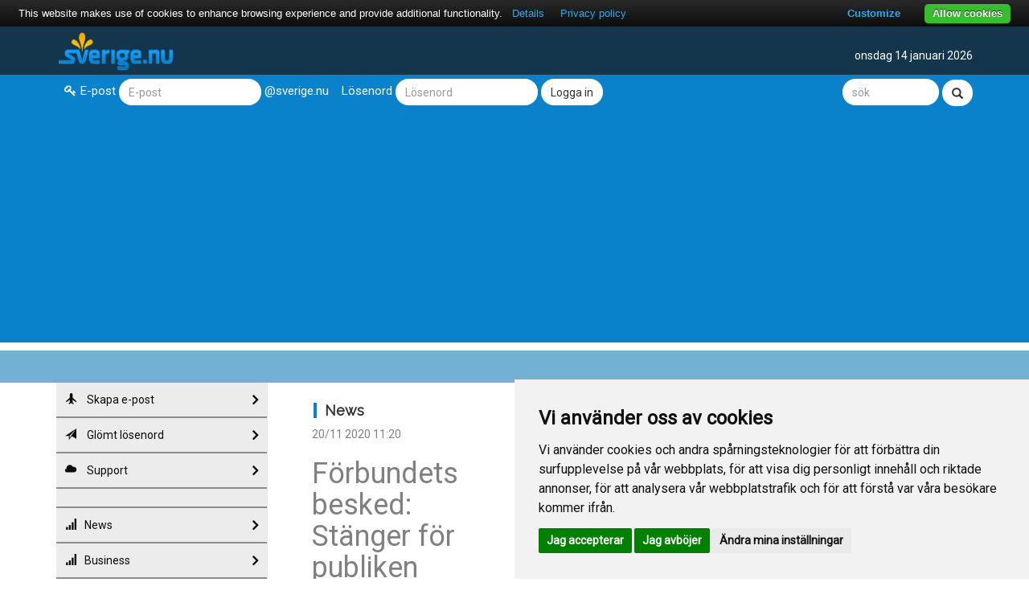

--- FILE ---
content_type: text/html
request_url: https://apollo.fl-net.se/news/viewNews.do?id=1324064
body_size: 52372
content:
  <!DOCTYPE html>
  <html>

  <head>
    <meta charset="utf-8">
    <meta http-equiv="X-UA-Compatible" content="IE=edge">
    <meta name="viewport" content="width=device-width, initial-scale=1">
    <title>
      Sverige.nu - News            </title>
<meta property="og:title" content="Förbundets besked: Stänger för publiken">
<meta property="og:url" content="https://apollo.fl-net.se/news/viewNews.do?id=1324064">
    <meta name="description" content="Sverige.nu - Allt om Sverige. Nyheter och gratis e-post för hela Sverige och alla svenskar!" />
    <meta name="keywords" content="Sverige,svenskar,sveriges,Nyheter,gratis e-mail, gratis e-post,nyheter,sverige.nu" />
 <!-- cookiealert styles -->
  <link rel="stylesheet" href="https://cdn.jsdelivr.net/gh/Wruczek/Bootstrap-Cookie-Alert@gh-pages/cookiealert.css"> 
    <link rel="stylesheet" href="https://apollo.fl-net.se/cssnew/bootstrap.min.css">
    <link href="https://fonts.googleapis.com/css?family=Roboto" rel="stylesheet">
    <link href="https://fonts.googleapis.com/css?family=Raleway" rel="stylesheet">
    <link rel="stylesheet" href="https://apollo.fl-net.se/cssnew/style.css?1.3">
    <link rel="stylesheet" href="https://apollo.fl-net.se/cssnew/font-awesome.css">
    <link rel="stylesheet" href="https://apollo.fl-net.se/cssnew/animate.css">
    <link rel="shortcut icon" href="/favicon2.ico" />
    <script src="https://ajax.googleapis.com/ajax/libs/jquery/3.1.1/jquery.min.js"></script>
    <script src="https://maxcdn.bootstrapcdn.com/bootstrap/3.3.7/js/bootstrap.min.js"></script>
    <script src="https://apollo.fl-net.se/js/script.js"></script>
    <script type="text/javascript">
      var pausecontent=new Array()
				pausecontent[0]='<a href="../news"><span>News:</span> </a>'
					pausecontent[1]='<a href="../tech"><span>Tech:</span> </a>'
					pausecontent[2]='<a href="../tech"><span>Tech:</span> Databas med 323 986 hackare har stulits av hackare</a>'
					pausecontent[3]='<a href="../tech"><span>Tech:</span> </a>'
					pausecontent[4]='<a href="../news"><span>News:</span> </a>'
					pausecontent[5]='<a href="../news"><span>News:</span> </a>'
					pausecontent[6]='<a href="../tech"><span>Tech:</span> </a>'
					pausecontent[7]='<a href="../tech"><span>Tech:</span> </a>'
					    </script>
    <script src="https://apollo.fl-net.se/js/visaflash.js"></script>
	<script type="text/javascript" src="https://www.google.com/recaptcha/api.js?av=f1b4aedc"></script>

	<!-- Of course it is advisable to have touch icons ready for each device -->
	<link rel="apple-touch-icon" href="https://apollo.fl-net.se/images/touch-icon-iphone.png">
	<link rel="apple-touch-icon" sizes="72x72" href="https://apollo.fl-net.se/images/touch-icon-ipad.png">
	<link rel="apple-touch-icon" sizes="114x114" href="https://apollo.fl-net.se/images/touch-icon-iphone4.png">
	<meta name="apple-mobile-web-app-capable" content="yes">
	<meta name="apple-mobile-web-app-status-bar-style" content="black">

	<!-- POPUP -->


<script type="text/javascript" async >
var socialPopup = '';
if (typeof(Storage) !== "undefined") {
	socialPopup = sessionStorage.getItem("socialPopupTrk");
	console.log(socialPopup);
} else {
	console.log("Sorry, your browser does not support Web Storage...");
}
	
$(window).scroll(function(){
	if(socialPopup != 'close' && $('#spopup').attr('forceClose') != '1'){
		if($(document).scrollTop()>=$(document).height()/5){
			$("#spopup").show("slow");
		}else{
			$("#spopup").hide("slow");
		}
	}
});
function closeSPopup(){
	if (typeof(Storage) !== "undefined") {
		sessionStorage.setItem("socialPopupTrk", "close");
		$('#spopup').attr('forceClose','1');
	}
	$('#spopup').hide('slow');
}
</script>



	<!-- END TEST -->
    <script type="text/javascript" src="https://cdn.jsdelivr.net/npm/cookie-bar/cookiebar-latest.min.js?customize=1&tracking=1&thirdparty=1&always=1&noGeoIp=1&refreshPage=1&top=1&showPolicyLink=1&privacyPage=https%3A%2F%2Fapollo.fl-net.se%2Fsverige%2Finfopages.do%3Fpage%3Deu"></script>
  
 <script async src="//pagead2.googlesyndication.com/pagead/js/adsbygoogle.js"></script>
<script>
     (adsbygoogle = window.adsbygoogle || []).push({
          google_ad_client: "ca-pub-9726003611824533",
          enable_page_level_ads: true
     });
</script>

<style>
#spopup{
    background:#262525;
/*   border-radius:9px;
   -moz-border-radius:9px;
    -webkit-border-radius:9px; */
    -moz-box-shadow:inset 0 0 3px #333;
    -webkit-box-shadow:inset 0 0 3px #333;
    box-shadow:inner 0 0 3px #333;
    padding:12px 14px 12px 14px;
    width:300px;
    position:fixed;
    bottom:13px;
    right:2px;
    display:none;
    z-index:90;
}
</style>


  
  </head>

  <body>

    <header>
      <div class="logo-bar">
        <div class="container">
          <div class="col-md-2">
            <button type="button" class="navbar-toggle">
              <i class="fa fa-bars" aria-hidden="true"></i>
            </button>
           <a href="https://www.sverige.nu" target="_top" style="z-index: 2;POSITION: relative;"><img class="logo" src="https://apollo.fl-net.se/images/sverige_logo.png" alt="Sverige.nu - Sverige, nyheter och gratis e-post till alla svenskar!"></a>
          </div>
          <div class="header-content">
            <div class="col-md-6">
              <div class="cleft text-left visaflash animated bounce"></div>
            </div>
            <div class="cright col-md-4 text-right">
              onsdag 14 januari 2026            </div>
            </div>
          </div>
        </div>
      </div>

      <div class="login-bar">
        <div class="container">
          <div class="left-area col-md-10 col-sm-10 col-xs-12">
            <div class="form-group form-inline">
              <form action="https://alexander.fl-net.se/ensignia/src/redirect.php" name="form_login" id="form_login" method="POST">
                <div class="left">
                  <label for="login"><i class="fa fa-key" aria-hidden="true"></i>E-post</label>
                  <input type="text" id="login" class="form-control" name="login_username" placeholder="E-post">
                  <label>@sverige.nu</label>
                </div>
                <div class="right">
                  <label for="password">Lösenord</label>
                  <input type="password" name="secretkey" class="form-control" placeholder="Lösenord">
                  <button class="btn-default form-control">Logga in</button>
                </div>
              </form>
            </div>
          </div>
          <div class="right-area col-md-2 col-sm-2 col-xs-12">
            <div class="form-group form-inline text-right">
             <form method="GET" name="form_search" accept-charset="utf-8" id="form_search" action="https://apollo.fl-net.se/news/search.do" target="_blank">
                   <input name="searchfield" id="searchfield" type="text" class="form-control sokruta" placeholder="sök">
                   <input name="action" value="web" id="bleh" type="hidden" onclick="setTarget('_blank');setClassName('search_opt1', 'radio_marked');setClassName('search_opt2', 'radio_unmarked');setClassName('search_opt3', 'radio_unmarked')"><span id="search_opt1" class="radio_marked"></span>
                   <button class="btn-default form-control glyphicon glyphicon-search"></button>
            </form>
            </div>
          </div>
        </div>
      </div>

      <div class="header-bottom-line"></div>
    </header>
  <div class="container">
    <div class="col-md-3 menu border">
      <!-- Menu -->
      <div class="side-menu">

        <nav class="navbar navbar-default">

          <!-- Main Menu -->
          <div class="side-menu-container">
            <ul class="nav navbar-nav">

              			

					   <li><a href="http://alexander.fl-net.se/ensignia/registrera_new2.php"><span class="glyphicon glyphicon-plane"></span> Skapa e-post<span class="fa fa-angle-right fright" aria-hidden="true"></span></a></li>
              <li><a href="https://alexander.fl-net.se/ensignia/resetlosen.php"><span class="glyphicon glyphicon-send"></span> Glömt lösenord<span class="fa fa-angle-right fright" aria-hidden="true"></span></a></li>
              <li><a href="http://apollo.fl-net.se/sverige/sverigefaq.do"><span class="glyphicon glyphicon-cloud"></span> Support <span class="fa fa-angle-right fright" aria-hidden="true"></span></a></li>



							<li>
                <a href="#"> </a>
              </li>

              

									<li><a href="https://apollo.fl-net.se/news/" title="News"><span class="glyphicon glyphicon-signal"></span>News<span class="fa fa-angle-right fright" aria-hidden="true"></span></a></li>
									<li><a href="https://apollo.fl-net.se/business/" title="Business"><span class="glyphicon glyphicon-signal"></span>Business<span class="fa fa-angle-right fright" aria-hidden="true"></span></a></li>
									<li><a href="https://apollo.fl-net.se/tech/" title="Tech"><span class="glyphicon glyphicon-signal"></span>Tech<span class="fa fa-angle-right fright" aria-hidden="true"></span></a></li>
									<li><a href="https://apollo.fl-net.se/entertainment/" title="Entertainment"><span class="glyphicon glyphicon-signal"></span>Entertainment<span class="fa fa-angle-right fright" aria-hidden="true"></span></a></li>
									<li><a href="https://apollo.fl-net.se/family/" title="Family"><span class="glyphicon glyphicon-signal"></span>Family<span class="fa fa-angle-right fright" aria-hidden="true"></span></a></li>
									<li><a href="https://apollo.fl-net.se/lifestyle/" title="Lifestyle"><span class="glyphicon glyphicon-signal"></span>Lifestyle<span class="fa fa-angle-right fright" aria-hidden="true"></span></a></li>
									<li><a href="https://apollo.fl-net.se/sport/" title="Sport"><span class="glyphicon glyphicon-signal"></span>Sport<span class="fa fa-angle-right fright" aria-hidden="true"></span></a></li>
									<li><a href="https://apollo.fl-net.se/kalmar/" title="Kalmar"><span class="glyphicon glyphicon-signal"></span>Kalmar<span class="fa fa-angle-right fright" aria-hidden="true"></span></a></li>
									<li><a href="https://apollo.fl-net.se/nyhetse/" title="Sverige videos"><span class="glyphicon glyphicon-signal"></span>Sverige videos<span class="fa fa-angle-right fright" aria-hidden="true"></span></a></li>
									<li><a href="https://apollo.fl-net.se/vadret/" title="Vadret.nu"><span class="glyphicon glyphicon-signal"></span>Vadret.nu<span class="fa fa-angle-right fright" aria-hidden="true"></span></a></li>
				
							<li>
                <a href="#"> </a>
              </li>

									<li><a href="http://www.dingava.nu" title="Dingava.nu"><span class="glyphicon glyphicon-share-alt"></span>Dingava.nu<span class="fa fa-angle-right fright" aria-hidden="true"></span></a></li>
									<li><a href="http://www.b2b.nu" title="B2B.nu"><span class="glyphicon glyphicon-share-alt"></span>B2B.nu<span class="fa fa-angle-right fright" aria-hidden="true"></span></a></li>
									<li><a href="http://www.fuska.nu" title="Fuska.nu"><span class="glyphicon glyphicon-share-alt"></span>Fuska.nu<span class="fa fa-angle-right fright" aria-hidden="true"></span></a></li>
									<li><a href="http://www.foretag.nu" title="Foretag.nu"><span class="glyphicon glyphicon-share-alt"></span>Foretag.nu<span class="fa fa-angle-right fright" aria-hidden="true"></span></a></li>
									<li><a href="http://www.mailbox.se" title="Mailbox.se"><span class="glyphicon glyphicon-share-alt"></span>Mailbox.se<span class="fa fa-angle-right fright" aria-hidden="true"></span></a></li>
									<li><a href="http://www.minnesg&aring;va.com" title="Minnesg&aring;va.com"><span class="glyphicon glyphicon-share-alt"></span>Minnesg&aring;va.com<span class="fa fa-angle-right fright" aria-hidden="true"></span></a></li>
									<li><a href="http://www.regit.nu" title="Regit.nu"><span class="glyphicon glyphicon-share-alt"></span>Regit.nu<span class="fa fa-angle-right fright" aria-hidden="true"></span></a></li>
									<li><a href="http://www.sjukhus.nu" title="Sjukhus.nu"><span class="glyphicon glyphicon-share-alt"></span>Sjukhus.nu<span class="fa fa-angle-right fright" aria-hidden="true"></span></a></li>
									<li><a href="http://www.travsport.nu" title="Travsport.nu"><span class="glyphicon glyphicon-share-alt"></span>Travsport.nu<span class="fa fa-angle-right fright" aria-hidden="true"></span></a></li>
				


            </ul>
          </div>
          <!-- /.navbar-collapse -->
        </nav>

      </div>
    </div>

    <div class="col-md-9 border">
      <div class="col-md-4">
        <div class="top-stories">
          <h4 class="top-heading">News        </h4>

          <span>20/11 2020  11:20</span>
      
          <h1>
		  Förbundets besked: Stänger för publiken</h1>
<!--		  </h1> -->
                                        <div class="newstexten">"Svensk Travsport kommer självklart att ta sitt ansvar? " Detta gäller från den 24 november Den 24 november får inte allmänna sammankomster...<br><br><a target="_blank" href="https://www.aftonbladet.se/sportbladet/trav365/a/BlMm8v/forbundets-besked-stanger-for-publiken">Läs mer här</a></div>
                      
											<hr>
<div class="caption">
              					<p><span><i class="fa fa-clock-o" aria-hidden="true"></i>Idag  05:40</span> <a href="https://apollo.fl-net.se/news/viewNews.do?id=1666295">Tre vilda fåglar i Blekinge döda av fågelinfluensan</a></p>
<hr>
						<p><span><i class="fa fa-clock-o" aria-hidden="true"></i>Idag  05:40</span> <a href="https://apollo.fl-net.se/news/viewNews.do?id=1666294">Väderomslag kan ge lurigt väglag</a></p>
<hr>
						<p><span><i class="fa fa-clock-o" aria-hidden="true"></i>Idag  05:40</span> <a href="https://apollo.fl-net.se/news/viewNews.do?id=1666293">IF Göta i Karlstad drar igång friidrottsträning för äldre - vill förhindra sjukdomar och skador</a></p>
<hr>
						<p><span><i class="fa fa-clock-o" aria-hidden="true"></i>Idag  03:40</span> <a href="https://apollo.fl-net.se/news/viewNews.do?id=1666291">Antarktis is smälter allt snabbare: "Ser mystiska smältvattensjöar"</a></p>
<hr>
						<p><span><i class="fa fa-clock-o" aria-hidden="true"></i>Idag  02:40</span> <a href="https://apollo.fl-net.se/news/viewNews.do?id=1666290">Nato-tungviktaren om Trumps hot om Grönland: "Jag hade vägrat lyda order"</a></p>
<hr>
						<p><span><i class="fa fa-clock-o" aria-hidden="true"></i>Idag  01:40</span> <a href="https://apollo.fl-net.se/news/viewNews.do?id=1666289">Elefant gick bärsärk i Indien - 20 döda</a></p>
<hr>
						<p><span><i class="fa fa-clock-o" aria-hidden="true"></i>Igår  22:40</span> <a href="https://apollo.fl-net.se/news/viewNews.do?id=1666283">Natoexperten: "JD Vance långt ifrån en vän till Europa"</a></p>
<hr>
						<p><span><i class="fa fa-clock-o" aria-hidden="true"></i>Igår  21:40</span> <a href="https://apollo.fl-net.se/news/viewNews.do?id=1666280">Experten om USA:s plan för Iran: "Kommer bomba"</a></p>
<hr>
						<p><span><i class="fa fa-clock-o" aria-hidden="true"></i>Igår  21:40</span> <a href="https://apollo.fl-net.se/news/viewNews.do?id=1666279">Tre kartor som visar varför Donald Trump vill ha Grönland</a></p>
<hr>
						<p><span><i class="fa fa-clock-o" aria-hidden="true"></i>Igår  20:40</span> <a href="https://apollo.fl-net.se/news/viewNews.do?id=1666273">Han berättar inifrån Iran: "Man fruktar att bli dödad"</a></p>
<hr>
						<p><span><i class="fa fa-clock-o" aria-hidden="true"></i>Igår  19:40</span> <a href="https://apollo.fl-net.se/news/viewNews.do?id=1666271">"Trots dystra tongångar - det här är viktigt att komma ihåg"</a></p>
<hr>
						<p><span><i class="fa fa-clock-o" aria-hidden="true"></i>Igår  19:40</span> <a href="https://apollo.fl-net.se/news/viewNews.do?id=1666270">Stefan Åsberg om Kinas intressen i Grönland: Stora planer</a></p>
<hr>
						<p><span><i class="fa fa-clock-o" aria-hidden="true"></i>Igår  19:40</span> <a href="https://apollo.fl-net.se/news/viewNews.do?id=1666269">Strömmen tillbaka för Ellevios kunder efter stormarna Johannes och Anna</a></p>
<hr>
						<p><span><i class="fa fa-clock-o" aria-hidden="true"></i>Igår  18:40</span> <a href="https://apollo.fl-net.se/news/viewNews.do?id=1666264">Rikspolischef Petra Lundh: Bedrövligt av techbolagen</a></p>
<hr>
						<p><span><i class="fa fa-clock-o" aria-hidden="true"></i>Igår  17:40</span> <a href="https://apollo.fl-net.se/news/viewNews.do?id=1666260">Nyheter från dagen: 13 januari</a></p>
<hr>
						<p><span><i class="fa fa-clock-o" aria-hidden="true"></i>Igår  17:40</span> <a href="https://apollo.fl-net.se/news/viewNews.do?id=1666259">Efter svidande kritiken om stress i vården - ministern kallar till krismöte</a></p>
<hr>
						<p><span><i class="fa fa-clock-o" aria-hidden="true"></i>Igår  17:40</span> <a href="https://apollo.fl-net.se/news/viewNews.do?id=1666258">Paret Clinton vägrar vittna i Epstein-utredning</a></p>
<hr>
						<p><span><i class="fa fa-clock-o" aria-hidden="true"></i>Igår  16:40</span> <a href="https://apollo.fl-net.se/news/viewNews.do?id=1666247">Regionens plan: Så ska fler vårdklara patienter komma hem i tid</a></p>
<hr>
						<p><span><i class="fa fa-clock-o" aria-hidden="true"></i>Igår  16:40</span> <a href="https://apollo.fl-net.se/news/viewNews.do?id=1666246">Inställda bussar i Karlstad - har saknats reservdelar: "Beklagar"</a></p>
<hr>
						<p><span><i class="fa fa-clock-o" aria-hidden="true"></i>Igår  15:40</span> <a href="https://apollo.fl-net.se/news/viewNews.do?id=1666241">Beslutet: Bangården i Norrköping läggs ned</a></p>
<hr>
						<p><span><i class="fa fa-clock-o" aria-hidden="true"></i>Igår  15:40</span> <a href="https://apollo.fl-net.se/news/viewNews.do?id=1666240">Norrköpings nya stadsarkiv byggs vid gamla brandstationen</a></p>
<hr>
						<p><span><i class="fa fa-clock-o" aria-hidden="true"></i>Igår  15:40</span> <a href="https://apollo.fl-net.se/news/viewNews.do?id=1666239">Häng med i Sverige Live - följ sändningen här</a></p>
<hr>
						<p><span><i class="fa fa-clock-o" aria-hidden="true"></i>Igår  15:40</span> <a href="https://apollo.fl-net.se/news/viewNews.do?id=1666238">Kronprinsessan om oron kring säkerhetsläget: Finns goda krafter</a></p>
<hr>
						<p><span><i class="fa fa-clock-o" aria-hidden="true"></i>Igår  15:40</span> <a href="https://apollo.fl-net.se/news/viewNews.do?id=1666237">Gigantiska tältet är borta i Karlstad</a></p>
<hr>
						<p><span><i class="fa fa-clock-o" aria-hidden="true"></i>Igår  14:40</span> <a href="https://apollo.fl-net.se/news/viewNews.do?id=1666230">Grönlands premiärminister: Vi väljer Danmark, Nato och EU</a></p>
<hr>
						<p><span><i class="fa fa-clock-o" aria-hidden="true"></i>Igår  13:40</span> <a href="https://apollo.fl-net.se/news/viewNews.do?id=1666221">Åtal mot tandläkarklinik - använde röntgen felaktigt</a></p>
<hr>
						<p><span><i class="fa fa-clock-o" aria-hidden="true"></i>Igår  13:40</span> <a href="https://apollo.fl-net.se/news/viewNews.do?id=1666220">Arvikabördig paralympier stoppades av covid 2022 - får ny chans i Italien</a></p>
<hr>
						<p><span><i class="fa fa-clock-o" aria-hidden="true"></i>Igår  12:40</span> <a href="https://apollo.fl-net.se/news/viewNews.do?id=1666212">Must: Ryssland kan vara redo att attackera Nato ett år efter krigsslut i Ukraina</a></p>
<hr>
						<p><span><i class="fa fa-clock-o" aria-hidden="true"></i>Igår  11:40</span> <a href="https://apollo.fl-net.se/news/viewNews.do?id=1666209">Kritik mot P18 - "fått utstå kollektiv bestraffning"</a></p>
<hr>
						<p><span><i class="fa fa-clock-o" aria-hidden="true"></i>Igår  11:40</span> <a href="https://apollo.fl-net.se/news/viewNews.do?id=1666208">Flera nya snövarningar</a></p>
<hr>
						<p><span><i class="fa fa-clock-o" aria-hidden="true"></i>Igår  11:40</span> <a href="https://apollo.fl-net.se/news/viewNews.do?id=1666207">Moderaterna vill se över könstillhörighetslagen</a></p>
<hr>
						<p><span><i class="fa fa-clock-o" aria-hidden="true"></i>Igår  11:40</span> <a href="https://apollo.fl-net.se/news/viewNews.do?id=1666206">Danmark och Grönland ska möta USA:s JD Vance och Marco Rubio i Vita huset</a></p>
<hr>
						<p><span><i class="fa fa-clock-o" aria-hidden="true"></i>Igår  11:40</span> <a href="https://apollo.fl-net.se/news/viewNews.do?id=1666205">Två lastbilar har frontalkrockat - riksväg 62 avstängd</a></p>
<hr>
						<p><span><i class="fa fa-clock-o" aria-hidden="true"></i>Igår  10:40</span> <a href="https://apollo.fl-net.se/news/viewNews.do?id=1666181">Efter nazifyndet - Hargestam (SD) lämnar ordföranderollen</a></p>
<hr>
						<p><span><i class="fa fa-clock-o" aria-hidden="true"></i>Igår  10:40</span> <a href="https://apollo.fl-net.se/news/viewNews.do?id=1666180">Så skiljer sig regimens bilder från demonstranternas</a></p>
<hr>
						<p><span><i class="fa fa-clock-o" aria-hidden="true"></i>Igår  10:40</span> <a href="https://apollo.fl-net.se/news/viewNews.do?id=1666179">Kommunen bekräftar: Anmälda förskolläraren jobbade under polisutredning</a></p>
<hr>
						<p><span><i class="fa fa-clock-o" aria-hidden="true"></i>Igår  09:40</span> <a href="https://apollo.fl-net.se/news/viewNews.do?id=1666171">Hanif Bali kände "mikroskopisk strimma hopp" - släcktes</a></p>
<hr>
						<p><span><i class="fa fa-clock-o" aria-hidden="true"></i>Igår  09:40</span> <a href="https://apollo.fl-net.se/news/viewNews.do?id=1666170">Isen har lagt sig i skärgården - så åker du skridskor säkert</a></p>
<hr>
						<p><span><i class="fa fa-clock-o" aria-hidden="true"></i>Igår  09:40</span> <a href="https://apollo.fl-net.se/news/viewNews.do?id=1666169">Kvinna försökte tända på flerfamiljshus i Filipstad</a></p>
<hr>
						<p><span><i class="fa fa-clock-o" aria-hidden="true"></i>Igår  09:40</span> <a href="https://apollo.fl-net.se/news/viewNews.do?id=1666168">Lastbilar i krock - E4 avstängd mellan Hudiksvall och Harmånger</a></p>
<hr>
						<p><span><i class="fa fa-clock-o" aria-hidden="true"></i>Igår  08:40</span> <a href="https://apollo.fl-net.se/news/viewNews.do?id=1666163">Kökrock med tre bilar vid Linköping - långa köer på riksväg 23</a></p>
<hr>
						<p><span><i class="fa fa-clock-o" aria-hidden="true"></i>Igår  07:40</span> <a href="https://apollo.fl-net.se/news/viewNews.do?id=1666157">Kommunalrådets besked - lämnar posten efter valet</a></p>
<hr>
						<p><span><i class="fa fa-clock-o" aria-hidden="true"></i>Igår  06:40</span> <a href="https://apollo.fl-net.se/news/viewNews.do?id=1666153">Arvid från Hudik uttagen till Paralympics i Cortina</a></p>
<hr>
						<p><span><i class="fa fa-clock-o" aria-hidden="true"></i>Igår  05:40</span> <a href="https://apollo.fl-net.se/news/viewNews.do?id=1666148">Amanda, 30, lurades av "Tinderbedragaren" - lever med enormt skuldberg</a></p>
<hr>
						<p><span><i class="fa fa-clock-o" aria-hidden="true"></i>Igår  05:40</span> <a href="https://apollo.fl-net.se/news/viewNews.do?id=1666147">Därför får bedrägerioffer sällan tillbaka sina pengar</a></p>
<hr>
						<p><span><i class="fa fa-clock-o" aria-hidden="true"></i>Igår  05:40</span> <a href="https://apollo.fl-net.se/news/viewNews.do?id=1666146">Stress bakom tusentals sjukskrivna i vård, skola och omsorg: "Kan inte fortsätta så här"</a></p>
<hr>
						<p><span><i class="fa fa-clock-o" aria-hidden="true"></i>Igår  05:40</span> <a href="https://apollo.fl-net.se/news/viewNews.do?id=1666145">Margareta vill göra skillnad - nu är hon med i Frivilliga resursgruppen</a></p>
<hr>
						<p><span><i class="fa fa-clock-o" aria-hidden="true"></i>Igår  05:40</span> <a href="https://apollo.fl-net.se/news/viewNews.do?id=1666144">FRG vill stärka beredskapen - söker nya frivilliga</a></p>
<hr>
						<p><span><i class="fa fa-clock-o" aria-hidden="true"></i>Igår  05:40</span> <a href="https://apollo.fl-net.se/news/viewNews.do?id=1666143">Byalagets kamp gav resultat - fler tåg stannar i Brunsberg</a></p>
<hr>
						<p><span><i class="fa fa-clock-o" aria-hidden="true"></i>Igår  05:40</span> <a href="https://apollo.fl-net.se/news/viewNews.do?id=1666142">Kraftig ökning av influensafall - Örjan: "Jag har varit sjuk sedan julafton"</a></p>
<hr>
			










<p><a class="btn btn-default" href="newsArchive.do?search=&page=2">Flera nyheter</a></p>
</div>

        </div>
      </div>

      <div class="col-md-8">
        <div class="featured-stories">
          <h4 class="top-heading">DAGENS VIDEO</h4>
          <div class="thumbnail">

            
<p>Paris i 3D genom tiderna</p> <p><iframe width="100%" height="415" frameborder="0" src="https://www.youtube.com/embed/IFhKB5zHWFg" allowfullscreen=""></iframe></p>
          </div>
        </div>
        <div class="row"></div>
        <!--under videon-->
        <div class="row">
          <div class="col-md-6 border">
            <div class="thumbnail">
              ANNONS
              <br>
<!-- Revive Adserver Asynchronous JS Tagg - Generated with Revive Adserver v4.1.4 -->
<ins data-revive-zoneid="23" data-revive-id="743a6a0f40d2a15ad8431e5144e5b678"></ins>
<script async src="//network.ad.nu/www/delivery/asyncjs.php"></script>
              ANNONS
              <br>
<!-- Revive Adserver Asynchronous JS Tagg - Generated with Revive Adserver v4.1.4 -->
<ins data-revive-zoneid="23" data-revive-id="743a6a0f40d2a15ad8431e5144e5b678"></ins>
<script async src="//network.ad.nu/www/delivery/asyncjs.php"></script>

            </div>
          </div>
          <div class="col-md-6">
            <div class="top-stories fix">
              <h4 class="top-heading redB">BUSINESS</h4>
              <div class="caption">
                <span>Igår  17:40</span>
  <a href="https://apollo.fl-net.se/business/viewNews.do?id=1666262">
    
                  <h3>LEDARE: M-löftet till väljarna: Vi  är bäst på U-svängar</h3>
  </a>					<p><span><i class="fa fa-clock-o" aria-hidden="true"></i>Igår  10:40</span> <a href="https://apollo.fl-net.se/business/viewNews.do?id=1666186">Volvo Cars dotterbolag säger upp all personal</a></p>
<hr>
						<p><span><i class="fa fa-clock-o" aria-hidden="true"></i>Igår  05:40</span> <a href="https://apollo.fl-net.se/business/viewNews.do?id=1666150">DEBATT: Sverige klarar sig inte en dag utan invandrare</a></p>
<hr>
						<p><span><i class="fa fa-clock-o" aria-hidden="true"></i>12/1  19:40</span> <a href="https://apollo.fl-net.se/business/viewNews.do?id=1666123">DEBATT: Vi behöver ett FBI mot gängen</a></p>
<hr>
						<p><span><i class="fa fa-clock-o" aria-hidden="true"></i>11/1  19:40</span> <a href="https://apollo.fl-net.se/business/viewNews.do?id=1666001">Nina Koppang om systern Stina Blackstenius: "Saknar henne"</a></p>
<hr>
						<p><span><i class="fa fa-clock-o" aria-hidden="true"></i>11/1  07:40</span> <a href="https://apollo.fl-net.se/business/viewNews.do?id=1665946">Mats Sundins bolagssuccé - gör miljonlyft</a></p>
<hr>
						<p><span><i class="fa fa-clock-o" aria-hidden="true"></i>10/1  14:40</span> <a href="https://apollo.fl-net.se/business/viewNews.do?id=1665867">FA-cupmästaren Crystal Palace utslaget av lag från sjätteligan</a></p>
<hr>
						<p><span><i class="fa fa-clock-o" aria-hidden="true"></i>10/1  06:40</span> <a href="https://apollo.fl-net.se/business/viewNews.do?id=1665834">Krisklubben är en iskall favorit</a></p>
<hr>
						<p><span><i class="fa fa-clock-o" aria-hidden="true"></i>9/1  09:40</span> <a href="https://apollo.fl-net.se/business/viewNews.do?id=1665723">Chelsea hittar rätt efter tränarbytet?</a></p>
<hr>
						<p><span><i class="fa fa-clock-o" aria-hidden="true"></i>8/1  07:40</span> <a href="https://apollo.fl-net.se/business/viewNews.do?id=1665572">Siffror visar: Inflationen sjunker mer än väntat</a></p>
<hr>
			










                  <p><a href="/business" class="btn btn-default" role="button">Fler nyheter</a></p>
              </div>
            </div>
          </div>
        </div>
        <div class="row">
          <div class="col-md-6 border">
            <div class="thumbnail">
              <div class="top-stories fix">
                <h4 class="top-heading">TEKNIK / TECH</h4>
                <div class="caption">
                  <span>Idag  05:41</span>
  <a href="https://apollo.fl-net.se/tech/viewNews.do?id=1666298">
    
                  <h3>AI-motgångarna visar att människor är lika viktiga som alltid</h3>
  </a>					<p><span><i class="fa fa-clock-o" aria-hidden="true"></i>Idag  05:41</span> <a href="https://apollo.fl-net.se/tech/viewNews.do?id=1666297">"Allt eller inget för Volvo Cars - EX60 avgör bolagets framtid"</a></p>
<hr>
						<p><span><i class="fa fa-clock-o" aria-hidden="true"></i>Igår  22:40</span> <a href="https://apollo.fl-net.se/tech/viewNews.do?id=1666286">Google Home får smartare automation</a></p>
<hr>
						<p><span><i class="fa fa-clock-o" aria-hidden="true"></i>Igår  21:40</span> <a href="https://apollo.fl-net.se/tech/viewNews.do?id=1666282">Google Pixel 10a kan komma redan i februari</a></p>
<hr>
						<p><span><i class="fa fa-clock-o" aria-hidden="true"></i>Igår  20:40</span> <a href="https://apollo.fl-net.se/tech/viewNews.do?id=1666276">Ny Pixel?uppdatering löser batterifel</a></p>
<hr>
						<p><span><i class="fa fa-clock-o" aria-hidden="true"></i>Igår  17:41</span> <a href="https://apollo.fl-net.se/tech/viewNews.do?id=1666263">Rykte: Pixel 10a släpps redan i mitten av februari</a></p>
<hr>
						<p><span><i class="fa fa-clock-o" aria-hidden="true"></i>Igår  16:40</span> <a href="https://apollo.fl-net.se/tech/viewNews.do?id=1666255">Forskarnas upptäckt kan göra det möjligt för människor att bo på månen</a></p>
<hr>
			










                    <p><a href="tech" class="btn btn-default" role="button">Fler nyheter</a></p>
                </div>
              </div>
            </div>
          </div>


          <div class="col-md-6 border">
            
      <div class="thumbnail">
      <A HREF="https://apollo.fl-net.se/nyhetse/viewNews2.do?id=1664445" target="_top">
    <IMG BORDER="0" SRC="https://apollo.fl-net.se/upload/news/full/1664445-ba2fd234a1bb7c034904.png">
    <div class="col-md-12 text-overlay">
    <h4><a href="https://apollo.fl-net.se/nyhetse/viewNews2.do?id=1664445"> - Mozart lyfter i Sagrada Família </a>
      </h4>
    </div>
    </a>
    </div>
              </div>
        </div>
        <div class="row">
          <div class="col-md-6 border">
            <div class="thumbnail">
              ANNONS
              <br>
<!-- Revive Adserver Asynchronous JS Tagg - Generated with Revive Adserver v4.1.4 -->
<ins data-revive-zoneid="23" data-revive-id="743a6a0f40d2a15ad8431e5144e5b678"></ins>
<script async src="//network.ad.nu/www/delivery/asyncjs.php"></script>

            </div>
          </div>

        <div class="col-md-6 border">
          <div class="thumbnail">
            <div class="top-stories fix">
            <!--     <h4 class="top-heading greenB">NYHETER VIA E-POST</h4>
              <div class="thumbnail">
                <form action="https://members2.fl-net.se/reg.php" name="form_login" id="form_login" method="POST">
                  <a href="http://www.mailbox.se"><img border="0" src="https://apollo.fl-net.se/images/right_column/top_pren3.png" alt="Mailbox.se - Bli smartare!" /></a>
                  <br />
                  <label>E-post:</label>
                  <input name="epost" id="epost" type="text" class="textfield1" onfocus="setClassName('epost', 'textfield2');" onblur="setClassName('epost', 'textfield1')" value="" />
                  <br />
                  <input name="vald[]" id="vald[]" type="checkbox" value="nr1" checked="checked" />In- och utrikesnyheter
                  <br />
                  <input name="vald[]" id="vald[]" type="checkbox" value="nr11" />Business – Ekonomi
                  <br />
                  <input name="vald[]" id="vald[]" type="checkbox" value="nr8" />Business – Företag
                  <br />
                  <input name="vald[]" id="vald[]" type="checkbox" value="nr10" />Business – IT/Telekom
                  <br />
                  <input name="vald[]" id="vald[]" type="checkbox" value="nr36" checked="checked" />Shopping/Internet
                  <br />
                  <br>
                  <input type="image" src="https://apollo.fl-net.se/images/right_column/down_pren2.jpg" alt="Mailbox.se - Bli smartare!" />
                </form>
              </div>-->
            </div>
          </div>
        </div>
      </div>
			</div>
      <!--under videon slut-->
      <div class="row"></div>
      <div class="col-md-3"></div>
      <div class="col-md-9 text-center">
      </div>
    </div>
  </div>
  <div class="section">
    <div class="container">
      <section>
        <div class="col-md-3"></div>
        <div class="col-md-9">
          <h4 class="top-heading list-articles">BÄSTA VIDEOKLIPPEN</h4>

          
  
    <div class="col-md-3">
      <div class="top-stories fix">
        <div class="thumbnail list">
          <A HREF="https://apollo.fl-net.se/nyhetse/viewNews2.do?id=1664442" target="_top"><IMG BORDER="0" SRC="https://apollo.fl-net.se/upload/news/full/1664442-ba2fd234a1bb7c034904.png">
    <div class="caption">
    <h3>Barnteckningar blir verkliga </h3></a>
          <span><i class="fa fa-clock-o" aria-hidden="true"></i>07 Jan 26</span>
        </div>
      </div>
    </div>
    </div>
    
    <div class="col-md-3">
      <div class="top-stories fix">
        <div class="thumbnail list">
          <A HREF="https://apollo.fl-net.se/nyhetse/viewNews2.do?id=1664443" target="_top"><IMG BORDER="0" SRC="https://apollo.fl-net.se/upload/news/full/1664443-ba2fd234a1bb7c034904.png">
    <div class="caption">
    <h3>Flygande plastbåt - vad kan gå fel? </h3></a>
          <span><i class="fa fa-clock-o" aria-hidden="true"></i>06 Jan 26</span>
        </div>
      </div>
    </div>
    </div>
    
    <div class="col-md-3">
      <div class="top-stories fix">
        <div class="thumbnail list">
          <A HREF="https://apollo.fl-net.se/nyhetse/viewNews2.do?id=1664439" target="_top"><IMG BORDER="0" SRC="https://apollo.fl-net.se/upload/news/full/1664439-ba2fd234a1bb7c034904.png">
    <div class="caption">
    <h3>Avatarstyrning blir verklighet </h3></a>
          <span><i class="fa fa-clock-o" aria-hidden="true"></i>05 Jan 26</span>
        </div>
      </div>
    </div>
    </div>
    
    <div class="col-md-3">
      <div class="top-stories fix">
        <div class="thumbnail list">
          <A HREF="https://apollo.fl-net.se/nyhetse/viewNews2.do?id=1664440" target="_top"><IMG BORDER="0" SRC="https://apollo.fl-net.se/upload/news/full/1664440-ba2fd234a1bb7c034904.png">
    <div class="caption">
    <h3>Årets vildaste GoPro-klipp </h3></a>
          <span><i class="fa fa-clock-o" aria-hidden="true"></i>02 Jan 26</span>
        </div>
      </div>
    </div>
    </div>
    

        </div>
      </section>
    </div>
  </div>

  <div class="container">
    <div class="col-md-3"></div>
    <div class="col-md-9">
      <div class="col-md-4">
        <div class="top-stories">
          <h4 class="top-heading redB">SPORT</h4>
          <div class="caption">
            <span>Idag  04:40</span>
  <a href="https://apollo.fl-net.se/sport/viewNews.do?id=1666292">
    
                  <h3>Blåvitts brutala fysträning "En chock"</h3>
  </a>					<p><span><i class="fa fa-clock-o" aria-hidden="true"></i>Igår  22:40</span> <a href="https://apollo.fl-net.se/sport/viewNews.do?id=1666285">Nya succén för Antoine Semenyo i Manchester City</a></p>
<hr>
						<p><span><i class="fa fa-clock-o" aria-hidden="true"></i>Igår  22:40</span> <a href="https://apollo.fl-net.se/sport/viewNews.do?id=1666284">Lindahl bojkottar Fifas legendarmatch</a></p>
<hr>
						<p><span><i class="fa fa-clock-o" aria-hidden="true"></i>Igår  21:40</span> <a href="https://apollo.fl-net.se/sport/viewNews.do?id=1666281">Ivar Stenberg avgjorde i comebacken - hjälte direkt</a></p>
<hr>
						<p><span><i class="fa fa-clock-o" aria-hidden="true"></i>Igår  20:40</span> <a href="https://apollo.fl-net.se/sport/viewNews.do?id=1666275">Märkliga bilderna: "Var riktigt läskigt"</a></p>
<hr>
						<p><span><i class="fa fa-clock-o" aria-hidden="true"></i>Igår  20:40</span> <a href="https://apollo.fl-net.se/sport/viewNews.do?id=1666274">Officiellt: Michael Carrick tar över Manchester United</a></p>
<hr>
						<p><span><i class="fa fa-clock-o" aria-hidden="true"></i>Igår  18:40</span> <a href="https://apollo.fl-net.se/sport/viewNews.do?id=1666267">SHL-målvaktens nya kärlek - landslagsstjärnan i friidrott</a></p>
<hr>
			










              <p><a href="/sport" class="btn btn-default" role="button">Fler nyheter</a></p>

          </div>
        </div>
      </div>

      <div class="col-md-4">
        <div class="top-stories">
          <h4 class="top-heading">NÖJE / ENTERTAINMENT</h4>
          <div class="caption">
            <span>Idag  00:40</span>
  <a href="https://apollo.fl-net.se/entertainment/viewNews.do?id=1666288">
    
                  <h3>David Denciks mörka ord om familjelivet: "Inte lätt"</h3>
  </a>					<p><span><i class="fa fa-clock-o" aria-hidden="true"></i>Idag  00:40</span> <a href="https://apollo.fl-net.se/entertainment/viewNews.do?id=1666287">Peter Scarlett - har nu  dragit in mest av alla</a></p>
<hr>
						<p><span><i class="fa fa-clock-o" aria-hidden="true"></i>Igår  20:41</span> <a href="https://apollo.fl-net.se/entertainment/viewNews.do?id=1666277">Donald Trump kan stoppa Zara Larsson från USA</a></p>
<hr>
						<p><span><i class="fa fa-clock-o" aria-hidden="true"></i>Igår  18:41</span> <a href="https://apollo.fl-net.se/entertainment/viewNews.do?id=1666268">Kid Eriksson och Emilia Rehnberg är ihop: "Min pojkvän"</a></p>
<hr>
						<p><span><i class="fa fa-clock-o" aria-hidden="true"></i>Igår  16:41</span> <a href="https://apollo.fl-net.se/entertainment/viewNews.do?id=1666256">Nyckelvittnet i utredning om TV4-profilens sexköp vägrar medverka</a></p>
<hr>
						<p><span><i class="fa fa-clock-o" aria-hidden="true"></i>Igår  15:41</span> <a href="https://apollo.fl-net.se/entertainment/viewNews.do?id=1666245">Gry Forssells ilska mot pulkaföräldrarna: "Så sjukt"</a></p>
<hr>
						<p><span><i class="fa fa-clock-o" aria-hidden="true"></i>Igår  14:41</span> <a href="https://apollo.fl-net.se/entertainment/viewNews.do?id=1666235">"Ensam hemma"-stjärnan Daniel Stern fast för försök till sexköp</a></p>
<hr>
			










              <p><a href="/entertainment" class="btn btn-default" role="button">Fler nyheter</a></p>

          </div>
        </div>
      </div>

      <div class="col-md-4">
        <div class="top-stories">
          <div class="thumbnail">
            ANNONS
            <br>
<!-- Revive Adserver Asynchronous JS Tagg - Generated with Revive Adserver v4.1.4 -->
<ins data-revive-zoneid="23" data-revive-id="743a6a0f40d2a15ad8431e5144e5b678"></ins>
<script async src="//network.ad.nu/www/delivery/asyncjs.php"></script>


          </div>
        </div>
      </div>
      <div class="row"></div>
      <div class="col-md-4">
        <div class="top-stories">
          <div class="thumbnail">
            ANNONS
            <br>
<!-- Revive Adserver Asynchronous JS Tagg - Generated with Revive Adserver v4.1.4 -->
<ins data-revive-zoneid="23" data-revive-id="743a6a0f40d2a15ad8431e5144e5b678"></ins>
<script async src="//network.ad.nu/www/delivery/asyncjs.php"></script>


          </div>
        </div>
      </div>

      <div class="col-md-4">
        <div class="top-stories">
          <h4 class="top-heading greenB">FAMILJ / FAMILY</h4>
          <div class="caption">
            <span>17/9 2025  09:38</span>
  <a href="https://apollo.fl-net.se/family/viewNews.do?id=1653072">
    
                  <div class="thumbnail">
            <img src="https://apollo.fl-net.se/upload/news/full/1653072-c6cf0ddd5e3ca0668a39.jpg" width="100%" alt="" />
          </div>
                    <h3>Utan AI-utbildning bryter du mot lagen</h3>
  </a>					<p><span><i class="fa fa-clock-o" aria-hidden="true"></i>3/6 2024  06:59</span> <a href="https://apollo.fl-net.se/family/viewNews.do?id=344118">Tonfisksallad och tyrolersås</a></p>
<hr>
						<p><span><i class="fa fa-clock-o" aria-hidden="true"></i>16/1 2024  10:41</span> <a href="https://apollo.fl-net.se/family/viewNews.do?id=1575315">Fem ekonomiska löften för ett stabilare 2024</a></p>
<hr>
						<p><span><i class="fa fa-clock-o" aria-hidden="true"></i>16/1 2024  10:41</span> <a href="https://apollo.fl-net.se/family/viewNews.do?id=1575314">Fem ekonomiska löften för ett stabilare 2024</a></p>
<hr>
						<p><span><i class="fa fa-clock-o" aria-hidden="true"></i>11/5 2023  11:31</span> <a href="https://apollo.fl-net.se/family/viewNews.do?id=1543616">Sjukhus.AI sätter ny standard för sjukvården</a></p>
<hr>
			










              <p><a href="/family" class="btn btn-default" role="button">Fler nyheter</a></p>

          </div>
        </div>
      </div>

      <div class="col-md-4">
        <div class="top-stories">

          <h4 class="top-heading">LIVSSTIL / LIFESTYLE</h4>
          <div class="caption">
            <span>Igår  10:42</span>
  <a href="https://apollo.fl-net.se/lifestyle/viewNews.do?id=1666195">
    
                  <h3>Albin och Jimmy drog in jättevinst</h3>
  </a>					<p><span><i class="fa fa-clock-o" aria-hidden="true"></i>12/1  19:42</span> <a href="https://apollo.fl-net.se/lifestyle/viewNews.do?id=1666127">"Jag fick ta hjälp för att orka med livet"</a></p>
<hr>
						<p><span><i class="fa fa-clock-o" aria-hidden="true"></i>11/1  07:42</span> <a href="https://apollo.fl-net.se/lifestyle/viewNews.do?id=1665947">Mats Sundins bolagssuccé - gör miljonlyft</a></p>
<hr>
						<p><span><i class="fa fa-clock-o" aria-hidden="true"></i>11/1  05:42</span> <a href="https://apollo.fl-net.se/lifestyle/viewNews.do?id=1665939">Svenskarna tar sig  till Prix d'Amérique?</a></p>
<hr>
						<p><span><i class="fa fa-clock-o" aria-hidden="true"></i>10/1  15:42</span> <a href="https://apollo.fl-net.se/lifestyle/viewNews.do?id=1665878">De riskerar sina liv för att rädda djur vid fronten i Ukraina</a></p>
<hr>
			











              <p><a href="/lifestyle" class="btn btn-default" role="button">Fler nyheter</a></p>
          </div>
        </div>
      </div>

      <div class="section">
        <section>
          <div class="col-md-12">
            <h4 class="top-heading list-articles">BÄSTA VIDEOKLIPPEN SEKTION 2</h4>
            
  
    <div class="col-md-3">
      <div class="top-stories fix">
        <div class="thumbnail list">
          <A HREF="https://apollo.fl-net.se/nyhetse/viewNews2.do?id=1664437" target="_top"><IMG BORDER="0" SRC="https://apollo.fl-net.se/upload/news/full/1664437-ba2fd234a1bb7c034904.png">
    <div class="caption">
    <h3>Smygtitt på nya Peaky Blinders-filmen </h3></a>
          <span><i class="fa fa-clock-o" aria-hidden="true"></i>01 Jan 26</span>
        </div>
      </div>
    </div>
    </div>
    
    <div class="col-md-3">
      <div class="top-stories fix">
        <div class="thumbnail list">
          <A HREF="https://apollo.fl-net.se/nyhetse/viewNews2.do?id=1664438" target="_top"><IMG BORDER="0" SRC="https://apollo.fl-net.se/upload/news/full/1664438-ba2fd234a1bb7c034904.png">
    <div class="caption">
    <h3>Bilprylar du inte visste fanns </h3></a>
          <span><i class="fa fa-clock-o" aria-hidden="true"></i>31 Dec 25</span>
        </div>
      </div>
    </div>
    </div>
    
    <div class="col-md-3">
      <div class="top-stories fix">
        <div class="thumbnail list">
          <A HREF="https://apollo.fl-net.se/nyhetse/viewNews2.do?id=1664441" target="_top"><IMG BORDER="0" SRC="https://apollo.fl-net.se/upload/news/full/1664441-ba2fd234a1bb7c034904.png">
    <div class="caption">
    <h3>Folk kör som om vägen är tom </h3></a>
          <span><i class="fa fa-clock-o" aria-hidden="true"></i>30 Dec 25</span>
        </div>
      </div>
    </div>
    </div>
    
    <div class="col-md-3">
      <div class="top-stories fix">
        <div class="thumbnail list">
          <A HREF="https://apollo.fl-net.se/nyhetse/viewNews2.do?id=1664436" target="_top"><IMG BORDER="0" SRC="https://apollo.fl-net.se/upload/news/full/1664436-ba2fd234a1bb7c034904.png">
    <div class="caption">
    <h3>Hundar i högform </h3></a>
          <span><i class="fa fa-clock-o" aria-hidden="true"></i>29 Dec 25</span>
        </div>
      </div>
    </div>
    </div>
    


          </div>
        </section>

      </div>

    </div>

  </div>


  <footer>
  <div class="footer-area">
    <div class="col-md-3"></div>
    <div class="col-md-9">
      <div class="form-group form-inline">
          <label>
            <p>
              <a href="https://fl-net.com/" style="color: #FFFFFF"><img src="https://apollo.fl-net.se/images/crew/fl-netlogo_small.png" alt="&copy; FL-Net" /></a><a href="https://apollo.fl-net.se/sverige/infopages.do?page=omcookies" style="color: #FFFFFF">Om cookies</a> <span>|</span> <a href="https://fl-net.com/news/" style="color: #FFFFFF">Pressmeddelanden</a>              <span>|</span> <a href="https://se.sverige.nu" style="color: #FFFFFF">Domäner/Webbhotell</a> <span>|</span> <a href="https://fl-net.com/annonsera/" style="color: #FFFFFF">Annonsering</a>              <span>|</span> <a href="https://fl-net.com/om-fl-net/" style="color: #FFFFFF">Om FL-Net</a> <span>|</span> <a href="https://fl-net.com/kontakt/" style="color: #FFFFFF">Kontakta oss/Nyhetstips</a>
            </p>
          </label>
      </div>
    </div>
  </div>
</footer>

<script>
  (function(i,s,o,g,r,a,m){i['GoogleAnalyticsObject']=r;i[r]=i[r]||function(){
  (i[r].q=i[r].q||[]).push(arguments)},i[r].l=1*new Date();a=s.createElement(o),
  m=s.getElementsByTagName(o)[0];a.async=1;a.src=g;m.parentNode.insertBefore(a,m)
  })(window,document,'script','https://www.google-analytics.com/analytics.js','ga');

  ga('create', 'UA-11880538-1', 'auto');
  ga('send', 'pageview');

</script>

<div id="spopup" style="display: none;">
    <!--close button-->
    <a style="position:absolute;top:14px;right:10px;color:#555;font-size:14px;font-weight:bold;" href="javascript:void(0);" onclick="return closeSPopup();">
        <font size="4" color="75b33b">X</font>
    </a>
    <!--insert popup content here-->
	

				<table style="width: 100%; background-color: #262525; font-size: medium; color: #FFFFFF;" cellpadding="10">
								<tr>
												<td>
												<a href="https://www.mailbox.se" target="_blank">
												<img alt="Mailbox.se - Gratis nyheter via e-post!" src="https://apollo.fl-net.se/images/right_column/top_pren3.png" width="250" height="92" style="border-width: 0px"></a><br>
												<form action="https://news.mailbox.se/lists/ge3491pej60b0/subscribe" method="post">
				        <div class="box box-primary borderless">
				
				<div class="box-body">
				<div class="wrap-nyheter">
				    <div>
<div class="form-group field-text wrap-email">
    <label for="ListFieldValue_value" class="required">Din e-post*<br>
	</label>    <input class="form-control field-email field-type-text" placeholder="Email" type="text" value="" name="EMAIL" id="EMAIL"/>        </div>				        <input type="hidden" value="" name="NYHETER"/><input class="field-nyheter field-type-checkbox" placeholder="In- och utrikesnyheter" value="1" type="checkbox" name="NYHETER" id="NYHETER"/ checked>        <label for="ListFieldValue_value">News/In- och utrikesnyheter</label>    </div>
				        </div>
				<div class="wrap-businessforetag">
				    <div>
				        <input type="hidden" value="" name="BUSINESSFORETAG"/><input class="field-businessforetag field-type-checkbox" placeholder="Business" value="1" type="checkbox" name="BUSINESSFORETAG" id="BUSINESSFORETAG"/>        <label for="ListFieldValue_value">Business</label>    </div>
				        </div>
				<div class="wrap-datait">
				    <div>
				        <input class="field-datait field-type-checkbox" placeholder="Tech" value="1" type="checkbox" name="DATAIT" id="DATAIT"/>        <label for="ListFieldValue_value">Tech/Teknik</label>    </div>
				        </div>
				<div class="wrap-noje">
				    <div>
				        <input type="hidden" value="" name="NOJE"/><input class="field-noje field-type-checkbox" placeholder="Entertainment/Nöje" value="1" type="checkbox" name="NOJE" id="NOJE"/>        <label for="ListFieldValue_value">Entertainment/Nöje</label>    </div>
				        </div>
				<div class="wrap-resor">
				    <div>
				        <input type="hidden" value="" name="HALSA"/><input class="field-resor field-type-checkbox" placeholder="Lifestyle/Hälsa" value="1" type="checkbox" name="HALSA" id="HALSA"/>        <label for="ListFieldValue_value">Lifestyle/Hälsa</label>    </div>
				        </div>
				<div class="wrap-sport">
				    <div>
				        <input class="field-sport field-type-checkbox" placeholder="Sport" value="1" type="checkbox" name="SPORT" id="SPORT"/>        <label for="ListFieldValue_value">Sport</label>    </div>
				        </div>
				<div class="wrap-familj">
				    <div>
				        <input type="hidden" value="" name="VILLABOSTAD"/><input class="field-resor field-type-checkbox" placeholder="Villa/Bostad" value="1" type="checkbox" name="VILLABOSTAD" id="VILLABOSTAD"/>        <label for="ListFieldValue_value">Family/Villa/Bostad</label>    </div>
				        </div>


				<div class="form-group field-consentcheckbox wrap-villkor">
				    <div>
				        <input class="field-villkor field-type-consentcheckbox" placeholder="Godkänn villkor" value="Våra villkor https://www.mailbox.se/villkor.html" type="checkbox" name="VILLKOR" id="VILLKOR"/>        <label for="ListFieldValue_value" class="required">
						<a target="_blank" href="https://www.mailbox.se/villkor.html"><font color="FFFFFF">Godkänn villkor</font></a> <span class="required">*</span></label>    </div>
				    </div>
<div class="g-recaptcha pull-left" data-sitekey="6LckLJ8UAAAAAEn9l2oplGpjHT-ydQv4ewoClXnP"/></div>

				<div class="pull-right">


								<input type="submit" class="btn btn-primary btn-flat" name="yt0" value="Prenumerera gratis!"/></div>
				<div class="clearfix">
				</div>
				</div>
				</div>
				        </form><br>
												&nbsp;<br>
												</td>
								</tr>
				</table>
				





</div>
<!-- Cookie Consent by https://www.PrivacyPolicies.com -->
<script type="text/javascript" src="//www.privacypolicies.com/public/cookie-consent/4.0.0/cookie-consent.js" charset="UTF-8"></script>
<script type="text/javascript" charset="UTF-8">
document.addEventListener('DOMContentLoaded', function () {
cookieconsent.run({"notice_banner_type":"simple","consent_type":"express","palette":"light","language":"sv","page_load_consent_levels":["strictly-necessary"],"notice_banner_reject_button_hide":false,"preferences_center_close_button_hide":false,"page_refresh_confirmation_buttons":false,"website_name":"fl-net.se","website_privacy_policy_url":"https://apollo.fl-net.se/sverige/infopages.do?page=omcookies"});
});
</script>

<noscript>Cookie Consent by <a href="https://www.privacypolicies.com/" rel="noopener">Privacy Policies Generator website</a></noscript>
<!-- End Cookie Consent -->


</body>
</html>


--- FILE ---
content_type: text/html; charset=utf-8
request_url: https://www.google.com/recaptcha/api2/anchor?ar=1&k=6LckLJ8UAAAAAEn9l2oplGpjHT-ydQv4ewoClXnP&co=aHR0cHM6Ly9hcG9sbG8uZmwtbmV0LnNlOjQ0Mw..&hl=en&v=PoyoqOPhxBO7pBk68S4YbpHZ&size=normal&anchor-ms=20000&execute-ms=30000&cb=6u5tk09rdmni
body_size: 49489
content:
<!DOCTYPE HTML><html dir="ltr" lang="en"><head><meta http-equiv="Content-Type" content="text/html; charset=UTF-8">
<meta http-equiv="X-UA-Compatible" content="IE=edge">
<title>reCAPTCHA</title>
<style type="text/css">
/* cyrillic-ext */
@font-face {
  font-family: 'Roboto';
  font-style: normal;
  font-weight: 400;
  font-stretch: 100%;
  src: url(//fonts.gstatic.com/s/roboto/v48/KFO7CnqEu92Fr1ME7kSn66aGLdTylUAMa3GUBHMdazTgWw.woff2) format('woff2');
  unicode-range: U+0460-052F, U+1C80-1C8A, U+20B4, U+2DE0-2DFF, U+A640-A69F, U+FE2E-FE2F;
}
/* cyrillic */
@font-face {
  font-family: 'Roboto';
  font-style: normal;
  font-weight: 400;
  font-stretch: 100%;
  src: url(//fonts.gstatic.com/s/roboto/v48/KFO7CnqEu92Fr1ME7kSn66aGLdTylUAMa3iUBHMdazTgWw.woff2) format('woff2');
  unicode-range: U+0301, U+0400-045F, U+0490-0491, U+04B0-04B1, U+2116;
}
/* greek-ext */
@font-face {
  font-family: 'Roboto';
  font-style: normal;
  font-weight: 400;
  font-stretch: 100%;
  src: url(//fonts.gstatic.com/s/roboto/v48/KFO7CnqEu92Fr1ME7kSn66aGLdTylUAMa3CUBHMdazTgWw.woff2) format('woff2');
  unicode-range: U+1F00-1FFF;
}
/* greek */
@font-face {
  font-family: 'Roboto';
  font-style: normal;
  font-weight: 400;
  font-stretch: 100%;
  src: url(//fonts.gstatic.com/s/roboto/v48/KFO7CnqEu92Fr1ME7kSn66aGLdTylUAMa3-UBHMdazTgWw.woff2) format('woff2');
  unicode-range: U+0370-0377, U+037A-037F, U+0384-038A, U+038C, U+038E-03A1, U+03A3-03FF;
}
/* math */
@font-face {
  font-family: 'Roboto';
  font-style: normal;
  font-weight: 400;
  font-stretch: 100%;
  src: url(//fonts.gstatic.com/s/roboto/v48/KFO7CnqEu92Fr1ME7kSn66aGLdTylUAMawCUBHMdazTgWw.woff2) format('woff2');
  unicode-range: U+0302-0303, U+0305, U+0307-0308, U+0310, U+0312, U+0315, U+031A, U+0326-0327, U+032C, U+032F-0330, U+0332-0333, U+0338, U+033A, U+0346, U+034D, U+0391-03A1, U+03A3-03A9, U+03B1-03C9, U+03D1, U+03D5-03D6, U+03F0-03F1, U+03F4-03F5, U+2016-2017, U+2034-2038, U+203C, U+2040, U+2043, U+2047, U+2050, U+2057, U+205F, U+2070-2071, U+2074-208E, U+2090-209C, U+20D0-20DC, U+20E1, U+20E5-20EF, U+2100-2112, U+2114-2115, U+2117-2121, U+2123-214F, U+2190, U+2192, U+2194-21AE, U+21B0-21E5, U+21F1-21F2, U+21F4-2211, U+2213-2214, U+2216-22FF, U+2308-230B, U+2310, U+2319, U+231C-2321, U+2336-237A, U+237C, U+2395, U+239B-23B7, U+23D0, U+23DC-23E1, U+2474-2475, U+25AF, U+25B3, U+25B7, U+25BD, U+25C1, U+25CA, U+25CC, U+25FB, U+266D-266F, U+27C0-27FF, U+2900-2AFF, U+2B0E-2B11, U+2B30-2B4C, U+2BFE, U+3030, U+FF5B, U+FF5D, U+1D400-1D7FF, U+1EE00-1EEFF;
}
/* symbols */
@font-face {
  font-family: 'Roboto';
  font-style: normal;
  font-weight: 400;
  font-stretch: 100%;
  src: url(//fonts.gstatic.com/s/roboto/v48/KFO7CnqEu92Fr1ME7kSn66aGLdTylUAMaxKUBHMdazTgWw.woff2) format('woff2');
  unicode-range: U+0001-000C, U+000E-001F, U+007F-009F, U+20DD-20E0, U+20E2-20E4, U+2150-218F, U+2190, U+2192, U+2194-2199, U+21AF, U+21E6-21F0, U+21F3, U+2218-2219, U+2299, U+22C4-22C6, U+2300-243F, U+2440-244A, U+2460-24FF, U+25A0-27BF, U+2800-28FF, U+2921-2922, U+2981, U+29BF, U+29EB, U+2B00-2BFF, U+4DC0-4DFF, U+FFF9-FFFB, U+10140-1018E, U+10190-1019C, U+101A0, U+101D0-101FD, U+102E0-102FB, U+10E60-10E7E, U+1D2C0-1D2D3, U+1D2E0-1D37F, U+1F000-1F0FF, U+1F100-1F1AD, U+1F1E6-1F1FF, U+1F30D-1F30F, U+1F315, U+1F31C, U+1F31E, U+1F320-1F32C, U+1F336, U+1F378, U+1F37D, U+1F382, U+1F393-1F39F, U+1F3A7-1F3A8, U+1F3AC-1F3AF, U+1F3C2, U+1F3C4-1F3C6, U+1F3CA-1F3CE, U+1F3D4-1F3E0, U+1F3ED, U+1F3F1-1F3F3, U+1F3F5-1F3F7, U+1F408, U+1F415, U+1F41F, U+1F426, U+1F43F, U+1F441-1F442, U+1F444, U+1F446-1F449, U+1F44C-1F44E, U+1F453, U+1F46A, U+1F47D, U+1F4A3, U+1F4B0, U+1F4B3, U+1F4B9, U+1F4BB, U+1F4BF, U+1F4C8-1F4CB, U+1F4D6, U+1F4DA, U+1F4DF, U+1F4E3-1F4E6, U+1F4EA-1F4ED, U+1F4F7, U+1F4F9-1F4FB, U+1F4FD-1F4FE, U+1F503, U+1F507-1F50B, U+1F50D, U+1F512-1F513, U+1F53E-1F54A, U+1F54F-1F5FA, U+1F610, U+1F650-1F67F, U+1F687, U+1F68D, U+1F691, U+1F694, U+1F698, U+1F6AD, U+1F6B2, U+1F6B9-1F6BA, U+1F6BC, U+1F6C6-1F6CF, U+1F6D3-1F6D7, U+1F6E0-1F6EA, U+1F6F0-1F6F3, U+1F6F7-1F6FC, U+1F700-1F7FF, U+1F800-1F80B, U+1F810-1F847, U+1F850-1F859, U+1F860-1F887, U+1F890-1F8AD, U+1F8B0-1F8BB, U+1F8C0-1F8C1, U+1F900-1F90B, U+1F93B, U+1F946, U+1F984, U+1F996, U+1F9E9, U+1FA00-1FA6F, U+1FA70-1FA7C, U+1FA80-1FA89, U+1FA8F-1FAC6, U+1FACE-1FADC, U+1FADF-1FAE9, U+1FAF0-1FAF8, U+1FB00-1FBFF;
}
/* vietnamese */
@font-face {
  font-family: 'Roboto';
  font-style: normal;
  font-weight: 400;
  font-stretch: 100%;
  src: url(//fonts.gstatic.com/s/roboto/v48/KFO7CnqEu92Fr1ME7kSn66aGLdTylUAMa3OUBHMdazTgWw.woff2) format('woff2');
  unicode-range: U+0102-0103, U+0110-0111, U+0128-0129, U+0168-0169, U+01A0-01A1, U+01AF-01B0, U+0300-0301, U+0303-0304, U+0308-0309, U+0323, U+0329, U+1EA0-1EF9, U+20AB;
}
/* latin-ext */
@font-face {
  font-family: 'Roboto';
  font-style: normal;
  font-weight: 400;
  font-stretch: 100%;
  src: url(//fonts.gstatic.com/s/roboto/v48/KFO7CnqEu92Fr1ME7kSn66aGLdTylUAMa3KUBHMdazTgWw.woff2) format('woff2');
  unicode-range: U+0100-02BA, U+02BD-02C5, U+02C7-02CC, U+02CE-02D7, U+02DD-02FF, U+0304, U+0308, U+0329, U+1D00-1DBF, U+1E00-1E9F, U+1EF2-1EFF, U+2020, U+20A0-20AB, U+20AD-20C0, U+2113, U+2C60-2C7F, U+A720-A7FF;
}
/* latin */
@font-face {
  font-family: 'Roboto';
  font-style: normal;
  font-weight: 400;
  font-stretch: 100%;
  src: url(//fonts.gstatic.com/s/roboto/v48/KFO7CnqEu92Fr1ME7kSn66aGLdTylUAMa3yUBHMdazQ.woff2) format('woff2');
  unicode-range: U+0000-00FF, U+0131, U+0152-0153, U+02BB-02BC, U+02C6, U+02DA, U+02DC, U+0304, U+0308, U+0329, U+2000-206F, U+20AC, U+2122, U+2191, U+2193, U+2212, U+2215, U+FEFF, U+FFFD;
}
/* cyrillic-ext */
@font-face {
  font-family: 'Roboto';
  font-style: normal;
  font-weight: 500;
  font-stretch: 100%;
  src: url(//fonts.gstatic.com/s/roboto/v48/KFO7CnqEu92Fr1ME7kSn66aGLdTylUAMa3GUBHMdazTgWw.woff2) format('woff2');
  unicode-range: U+0460-052F, U+1C80-1C8A, U+20B4, U+2DE0-2DFF, U+A640-A69F, U+FE2E-FE2F;
}
/* cyrillic */
@font-face {
  font-family: 'Roboto';
  font-style: normal;
  font-weight: 500;
  font-stretch: 100%;
  src: url(//fonts.gstatic.com/s/roboto/v48/KFO7CnqEu92Fr1ME7kSn66aGLdTylUAMa3iUBHMdazTgWw.woff2) format('woff2');
  unicode-range: U+0301, U+0400-045F, U+0490-0491, U+04B0-04B1, U+2116;
}
/* greek-ext */
@font-face {
  font-family: 'Roboto';
  font-style: normal;
  font-weight: 500;
  font-stretch: 100%;
  src: url(//fonts.gstatic.com/s/roboto/v48/KFO7CnqEu92Fr1ME7kSn66aGLdTylUAMa3CUBHMdazTgWw.woff2) format('woff2');
  unicode-range: U+1F00-1FFF;
}
/* greek */
@font-face {
  font-family: 'Roboto';
  font-style: normal;
  font-weight: 500;
  font-stretch: 100%;
  src: url(//fonts.gstatic.com/s/roboto/v48/KFO7CnqEu92Fr1ME7kSn66aGLdTylUAMa3-UBHMdazTgWw.woff2) format('woff2');
  unicode-range: U+0370-0377, U+037A-037F, U+0384-038A, U+038C, U+038E-03A1, U+03A3-03FF;
}
/* math */
@font-face {
  font-family: 'Roboto';
  font-style: normal;
  font-weight: 500;
  font-stretch: 100%;
  src: url(//fonts.gstatic.com/s/roboto/v48/KFO7CnqEu92Fr1ME7kSn66aGLdTylUAMawCUBHMdazTgWw.woff2) format('woff2');
  unicode-range: U+0302-0303, U+0305, U+0307-0308, U+0310, U+0312, U+0315, U+031A, U+0326-0327, U+032C, U+032F-0330, U+0332-0333, U+0338, U+033A, U+0346, U+034D, U+0391-03A1, U+03A3-03A9, U+03B1-03C9, U+03D1, U+03D5-03D6, U+03F0-03F1, U+03F4-03F5, U+2016-2017, U+2034-2038, U+203C, U+2040, U+2043, U+2047, U+2050, U+2057, U+205F, U+2070-2071, U+2074-208E, U+2090-209C, U+20D0-20DC, U+20E1, U+20E5-20EF, U+2100-2112, U+2114-2115, U+2117-2121, U+2123-214F, U+2190, U+2192, U+2194-21AE, U+21B0-21E5, U+21F1-21F2, U+21F4-2211, U+2213-2214, U+2216-22FF, U+2308-230B, U+2310, U+2319, U+231C-2321, U+2336-237A, U+237C, U+2395, U+239B-23B7, U+23D0, U+23DC-23E1, U+2474-2475, U+25AF, U+25B3, U+25B7, U+25BD, U+25C1, U+25CA, U+25CC, U+25FB, U+266D-266F, U+27C0-27FF, U+2900-2AFF, U+2B0E-2B11, U+2B30-2B4C, U+2BFE, U+3030, U+FF5B, U+FF5D, U+1D400-1D7FF, U+1EE00-1EEFF;
}
/* symbols */
@font-face {
  font-family: 'Roboto';
  font-style: normal;
  font-weight: 500;
  font-stretch: 100%;
  src: url(//fonts.gstatic.com/s/roboto/v48/KFO7CnqEu92Fr1ME7kSn66aGLdTylUAMaxKUBHMdazTgWw.woff2) format('woff2');
  unicode-range: U+0001-000C, U+000E-001F, U+007F-009F, U+20DD-20E0, U+20E2-20E4, U+2150-218F, U+2190, U+2192, U+2194-2199, U+21AF, U+21E6-21F0, U+21F3, U+2218-2219, U+2299, U+22C4-22C6, U+2300-243F, U+2440-244A, U+2460-24FF, U+25A0-27BF, U+2800-28FF, U+2921-2922, U+2981, U+29BF, U+29EB, U+2B00-2BFF, U+4DC0-4DFF, U+FFF9-FFFB, U+10140-1018E, U+10190-1019C, U+101A0, U+101D0-101FD, U+102E0-102FB, U+10E60-10E7E, U+1D2C0-1D2D3, U+1D2E0-1D37F, U+1F000-1F0FF, U+1F100-1F1AD, U+1F1E6-1F1FF, U+1F30D-1F30F, U+1F315, U+1F31C, U+1F31E, U+1F320-1F32C, U+1F336, U+1F378, U+1F37D, U+1F382, U+1F393-1F39F, U+1F3A7-1F3A8, U+1F3AC-1F3AF, U+1F3C2, U+1F3C4-1F3C6, U+1F3CA-1F3CE, U+1F3D4-1F3E0, U+1F3ED, U+1F3F1-1F3F3, U+1F3F5-1F3F7, U+1F408, U+1F415, U+1F41F, U+1F426, U+1F43F, U+1F441-1F442, U+1F444, U+1F446-1F449, U+1F44C-1F44E, U+1F453, U+1F46A, U+1F47D, U+1F4A3, U+1F4B0, U+1F4B3, U+1F4B9, U+1F4BB, U+1F4BF, U+1F4C8-1F4CB, U+1F4D6, U+1F4DA, U+1F4DF, U+1F4E3-1F4E6, U+1F4EA-1F4ED, U+1F4F7, U+1F4F9-1F4FB, U+1F4FD-1F4FE, U+1F503, U+1F507-1F50B, U+1F50D, U+1F512-1F513, U+1F53E-1F54A, U+1F54F-1F5FA, U+1F610, U+1F650-1F67F, U+1F687, U+1F68D, U+1F691, U+1F694, U+1F698, U+1F6AD, U+1F6B2, U+1F6B9-1F6BA, U+1F6BC, U+1F6C6-1F6CF, U+1F6D3-1F6D7, U+1F6E0-1F6EA, U+1F6F0-1F6F3, U+1F6F7-1F6FC, U+1F700-1F7FF, U+1F800-1F80B, U+1F810-1F847, U+1F850-1F859, U+1F860-1F887, U+1F890-1F8AD, U+1F8B0-1F8BB, U+1F8C0-1F8C1, U+1F900-1F90B, U+1F93B, U+1F946, U+1F984, U+1F996, U+1F9E9, U+1FA00-1FA6F, U+1FA70-1FA7C, U+1FA80-1FA89, U+1FA8F-1FAC6, U+1FACE-1FADC, U+1FADF-1FAE9, U+1FAF0-1FAF8, U+1FB00-1FBFF;
}
/* vietnamese */
@font-face {
  font-family: 'Roboto';
  font-style: normal;
  font-weight: 500;
  font-stretch: 100%;
  src: url(//fonts.gstatic.com/s/roboto/v48/KFO7CnqEu92Fr1ME7kSn66aGLdTylUAMa3OUBHMdazTgWw.woff2) format('woff2');
  unicode-range: U+0102-0103, U+0110-0111, U+0128-0129, U+0168-0169, U+01A0-01A1, U+01AF-01B0, U+0300-0301, U+0303-0304, U+0308-0309, U+0323, U+0329, U+1EA0-1EF9, U+20AB;
}
/* latin-ext */
@font-face {
  font-family: 'Roboto';
  font-style: normal;
  font-weight: 500;
  font-stretch: 100%;
  src: url(//fonts.gstatic.com/s/roboto/v48/KFO7CnqEu92Fr1ME7kSn66aGLdTylUAMa3KUBHMdazTgWw.woff2) format('woff2');
  unicode-range: U+0100-02BA, U+02BD-02C5, U+02C7-02CC, U+02CE-02D7, U+02DD-02FF, U+0304, U+0308, U+0329, U+1D00-1DBF, U+1E00-1E9F, U+1EF2-1EFF, U+2020, U+20A0-20AB, U+20AD-20C0, U+2113, U+2C60-2C7F, U+A720-A7FF;
}
/* latin */
@font-face {
  font-family: 'Roboto';
  font-style: normal;
  font-weight: 500;
  font-stretch: 100%;
  src: url(//fonts.gstatic.com/s/roboto/v48/KFO7CnqEu92Fr1ME7kSn66aGLdTylUAMa3yUBHMdazQ.woff2) format('woff2');
  unicode-range: U+0000-00FF, U+0131, U+0152-0153, U+02BB-02BC, U+02C6, U+02DA, U+02DC, U+0304, U+0308, U+0329, U+2000-206F, U+20AC, U+2122, U+2191, U+2193, U+2212, U+2215, U+FEFF, U+FFFD;
}
/* cyrillic-ext */
@font-face {
  font-family: 'Roboto';
  font-style: normal;
  font-weight: 900;
  font-stretch: 100%;
  src: url(//fonts.gstatic.com/s/roboto/v48/KFO7CnqEu92Fr1ME7kSn66aGLdTylUAMa3GUBHMdazTgWw.woff2) format('woff2');
  unicode-range: U+0460-052F, U+1C80-1C8A, U+20B4, U+2DE0-2DFF, U+A640-A69F, U+FE2E-FE2F;
}
/* cyrillic */
@font-face {
  font-family: 'Roboto';
  font-style: normal;
  font-weight: 900;
  font-stretch: 100%;
  src: url(//fonts.gstatic.com/s/roboto/v48/KFO7CnqEu92Fr1ME7kSn66aGLdTylUAMa3iUBHMdazTgWw.woff2) format('woff2');
  unicode-range: U+0301, U+0400-045F, U+0490-0491, U+04B0-04B1, U+2116;
}
/* greek-ext */
@font-face {
  font-family: 'Roboto';
  font-style: normal;
  font-weight: 900;
  font-stretch: 100%;
  src: url(//fonts.gstatic.com/s/roboto/v48/KFO7CnqEu92Fr1ME7kSn66aGLdTylUAMa3CUBHMdazTgWw.woff2) format('woff2');
  unicode-range: U+1F00-1FFF;
}
/* greek */
@font-face {
  font-family: 'Roboto';
  font-style: normal;
  font-weight: 900;
  font-stretch: 100%;
  src: url(//fonts.gstatic.com/s/roboto/v48/KFO7CnqEu92Fr1ME7kSn66aGLdTylUAMa3-UBHMdazTgWw.woff2) format('woff2');
  unicode-range: U+0370-0377, U+037A-037F, U+0384-038A, U+038C, U+038E-03A1, U+03A3-03FF;
}
/* math */
@font-face {
  font-family: 'Roboto';
  font-style: normal;
  font-weight: 900;
  font-stretch: 100%;
  src: url(//fonts.gstatic.com/s/roboto/v48/KFO7CnqEu92Fr1ME7kSn66aGLdTylUAMawCUBHMdazTgWw.woff2) format('woff2');
  unicode-range: U+0302-0303, U+0305, U+0307-0308, U+0310, U+0312, U+0315, U+031A, U+0326-0327, U+032C, U+032F-0330, U+0332-0333, U+0338, U+033A, U+0346, U+034D, U+0391-03A1, U+03A3-03A9, U+03B1-03C9, U+03D1, U+03D5-03D6, U+03F0-03F1, U+03F4-03F5, U+2016-2017, U+2034-2038, U+203C, U+2040, U+2043, U+2047, U+2050, U+2057, U+205F, U+2070-2071, U+2074-208E, U+2090-209C, U+20D0-20DC, U+20E1, U+20E5-20EF, U+2100-2112, U+2114-2115, U+2117-2121, U+2123-214F, U+2190, U+2192, U+2194-21AE, U+21B0-21E5, U+21F1-21F2, U+21F4-2211, U+2213-2214, U+2216-22FF, U+2308-230B, U+2310, U+2319, U+231C-2321, U+2336-237A, U+237C, U+2395, U+239B-23B7, U+23D0, U+23DC-23E1, U+2474-2475, U+25AF, U+25B3, U+25B7, U+25BD, U+25C1, U+25CA, U+25CC, U+25FB, U+266D-266F, U+27C0-27FF, U+2900-2AFF, U+2B0E-2B11, U+2B30-2B4C, U+2BFE, U+3030, U+FF5B, U+FF5D, U+1D400-1D7FF, U+1EE00-1EEFF;
}
/* symbols */
@font-face {
  font-family: 'Roboto';
  font-style: normal;
  font-weight: 900;
  font-stretch: 100%;
  src: url(//fonts.gstatic.com/s/roboto/v48/KFO7CnqEu92Fr1ME7kSn66aGLdTylUAMaxKUBHMdazTgWw.woff2) format('woff2');
  unicode-range: U+0001-000C, U+000E-001F, U+007F-009F, U+20DD-20E0, U+20E2-20E4, U+2150-218F, U+2190, U+2192, U+2194-2199, U+21AF, U+21E6-21F0, U+21F3, U+2218-2219, U+2299, U+22C4-22C6, U+2300-243F, U+2440-244A, U+2460-24FF, U+25A0-27BF, U+2800-28FF, U+2921-2922, U+2981, U+29BF, U+29EB, U+2B00-2BFF, U+4DC0-4DFF, U+FFF9-FFFB, U+10140-1018E, U+10190-1019C, U+101A0, U+101D0-101FD, U+102E0-102FB, U+10E60-10E7E, U+1D2C0-1D2D3, U+1D2E0-1D37F, U+1F000-1F0FF, U+1F100-1F1AD, U+1F1E6-1F1FF, U+1F30D-1F30F, U+1F315, U+1F31C, U+1F31E, U+1F320-1F32C, U+1F336, U+1F378, U+1F37D, U+1F382, U+1F393-1F39F, U+1F3A7-1F3A8, U+1F3AC-1F3AF, U+1F3C2, U+1F3C4-1F3C6, U+1F3CA-1F3CE, U+1F3D4-1F3E0, U+1F3ED, U+1F3F1-1F3F3, U+1F3F5-1F3F7, U+1F408, U+1F415, U+1F41F, U+1F426, U+1F43F, U+1F441-1F442, U+1F444, U+1F446-1F449, U+1F44C-1F44E, U+1F453, U+1F46A, U+1F47D, U+1F4A3, U+1F4B0, U+1F4B3, U+1F4B9, U+1F4BB, U+1F4BF, U+1F4C8-1F4CB, U+1F4D6, U+1F4DA, U+1F4DF, U+1F4E3-1F4E6, U+1F4EA-1F4ED, U+1F4F7, U+1F4F9-1F4FB, U+1F4FD-1F4FE, U+1F503, U+1F507-1F50B, U+1F50D, U+1F512-1F513, U+1F53E-1F54A, U+1F54F-1F5FA, U+1F610, U+1F650-1F67F, U+1F687, U+1F68D, U+1F691, U+1F694, U+1F698, U+1F6AD, U+1F6B2, U+1F6B9-1F6BA, U+1F6BC, U+1F6C6-1F6CF, U+1F6D3-1F6D7, U+1F6E0-1F6EA, U+1F6F0-1F6F3, U+1F6F7-1F6FC, U+1F700-1F7FF, U+1F800-1F80B, U+1F810-1F847, U+1F850-1F859, U+1F860-1F887, U+1F890-1F8AD, U+1F8B0-1F8BB, U+1F8C0-1F8C1, U+1F900-1F90B, U+1F93B, U+1F946, U+1F984, U+1F996, U+1F9E9, U+1FA00-1FA6F, U+1FA70-1FA7C, U+1FA80-1FA89, U+1FA8F-1FAC6, U+1FACE-1FADC, U+1FADF-1FAE9, U+1FAF0-1FAF8, U+1FB00-1FBFF;
}
/* vietnamese */
@font-face {
  font-family: 'Roboto';
  font-style: normal;
  font-weight: 900;
  font-stretch: 100%;
  src: url(//fonts.gstatic.com/s/roboto/v48/KFO7CnqEu92Fr1ME7kSn66aGLdTylUAMa3OUBHMdazTgWw.woff2) format('woff2');
  unicode-range: U+0102-0103, U+0110-0111, U+0128-0129, U+0168-0169, U+01A0-01A1, U+01AF-01B0, U+0300-0301, U+0303-0304, U+0308-0309, U+0323, U+0329, U+1EA0-1EF9, U+20AB;
}
/* latin-ext */
@font-face {
  font-family: 'Roboto';
  font-style: normal;
  font-weight: 900;
  font-stretch: 100%;
  src: url(//fonts.gstatic.com/s/roboto/v48/KFO7CnqEu92Fr1ME7kSn66aGLdTylUAMa3KUBHMdazTgWw.woff2) format('woff2');
  unicode-range: U+0100-02BA, U+02BD-02C5, U+02C7-02CC, U+02CE-02D7, U+02DD-02FF, U+0304, U+0308, U+0329, U+1D00-1DBF, U+1E00-1E9F, U+1EF2-1EFF, U+2020, U+20A0-20AB, U+20AD-20C0, U+2113, U+2C60-2C7F, U+A720-A7FF;
}
/* latin */
@font-face {
  font-family: 'Roboto';
  font-style: normal;
  font-weight: 900;
  font-stretch: 100%;
  src: url(//fonts.gstatic.com/s/roboto/v48/KFO7CnqEu92Fr1ME7kSn66aGLdTylUAMa3yUBHMdazQ.woff2) format('woff2');
  unicode-range: U+0000-00FF, U+0131, U+0152-0153, U+02BB-02BC, U+02C6, U+02DA, U+02DC, U+0304, U+0308, U+0329, U+2000-206F, U+20AC, U+2122, U+2191, U+2193, U+2212, U+2215, U+FEFF, U+FFFD;
}

</style>
<link rel="stylesheet" type="text/css" href="https://www.gstatic.com/recaptcha/releases/PoyoqOPhxBO7pBk68S4YbpHZ/styles__ltr.css">
<script nonce="QukYD-ZpVi2l_Ozt9Fsdbw" type="text/javascript">window['__recaptcha_api'] = 'https://www.google.com/recaptcha/api2/';</script>
<script type="text/javascript" src="https://www.gstatic.com/recaptcha/releases/PoyoqOPhxBO7pBk68S4YbpHZ/recaptcha__en.js" nonce="QukYD-ZpVi2l_Ozt9Fsdbw">
      
    </script></head>
<body><div id="rc-anchor-alert" class="rc-anchor-alert"></div>
<input type="hidden" id="recaptcha-token" value="[base64]">
<script type="text/javascript" nonce="QukYD-ZpVi2l_Ozt9Fsdbw">
      recaptcha.anchor.Main.init("[\x22ainput\x22,[\x22bgdata\x22,\x22\x22,\[base64]/[base64]/[base64]/[base64]/cjw8ejpyPj4+eil9Y2F0Y2gobCl7dGhyb3cgbDt9fSxIPWZ1bmN0aW9uKHcsdCx6KXtpZih3PT0xOTR8fHc9PTIwOCl0LnZbd10/dC52W3ddLmNvbmNhdCh6KTp0LnZbd109b2Yoeix0KTtlbHNle2lmKHQuYkImJnchPTMxNylyZXR1cm47dz09NjZ8fHc9PTEyMnx8dz09NDcwfHx3PT00NHx8dz09NDE2fHx3PT0zOTd8fHc9PTQyMXx8dz09Njh8fHc9PTcwfHx3PT0xODQ/[base64]/[base64]/[base64]/bmV3IGRbVl0oSlswXSk6cD09Mj9uZXcgZFtWXShKWzBdLEpbMV0pOnA9PTM/bmV3IGRbVl0oSlswXSxKWzFdLEpbMl0pOnA9PTQ/[base64]/[base64]/[base64]/[base64]\x22,\[base64]\x22,\x22YMK1McKHwrfCo8KDOwjChiVew7PDt8KHwqHDuMKMwpctw5EWwqTDkMOBw5DDkcKLCcKrXjDDssKZEcKCWFXDh8KwL3TCisOLS1DCgMKlU8O2dMOBwrcEw6oawo5RwqnDrw/[base64]/DoRfCqsOwaCQDSDwFw7/CuTpJwqLDgjRIU8Kcwr1gRsOBw77DllnDmsOfwrXDumNdNibDl8K8K1HDslJHKQbDksOmwoPDusORwrPCqAjCtsKEJibCvMKPwpovw7vDpm5Vw5UeEcKFVMKjwrzDkcKYZk1Hw7XDhwYrSiJyacKcw5pDT8OxwrPCiW/Duwt8RsO0BhfChcONworDpsKAwo3DuUtgaxgicDVnFsKbw5xHTHHDuMKADcKMSyTCgy3ChSTCh8Oyw6DCuifDvsKjwqPCoMOqOsOXM8OKJlHCp2otc8K2w6vDiMKywpHDu8Kvw6F9wp5bw4DDhcKDRsKKwp/[base64]/CjcO5WzfCnCYbwrfCnHULwpJUw63Do8KAw6IbL8O2wpHDokzDrm7Dp8K2MktHQ8Opw5LDv8KyCWVzw6bCk8Kdwr5ML8Oww4/DrUhcw5TDsxc6wr/DrSo2wpVXA8K2wrkkw5llccObe2jChjtdd8KmwoTCkcOAw7nCrsO1w6VCXC/[base64]/DmQTCoQ4nE8OoIcK1XH3Cvz3Dmg4IMMKXwozDhsK6w79PXMORM8O5wo3CgMOlA2PDjMOrwoIpwp0bw5bCmMO6bWnCh8KfAsKpw7rCrMKlwpI8woptLAPDpsK2Q13CvRHCimYSb1UqYcKQwrXCnHl/AGPDv8KKJMO8BcOiOxILTWEdLlXCrnHDlMKZwoLCtcKnwoNTw43DhzfCjCnChDXCtcOkw7zClMOSwpEXwpc8KxsMRHxpw7bDvxrDhSLChQ/Cv8KOJThuU1pCwr0twoB4a8Kqw7ZQe2TCpMKfw5LCrsK3MsKHbcK0wrLCsMK2wr/CkAHCscOew4HDtMK3BW5rwoPCoMO0wq3DtnV8wrPDs8Kiw4LCkgUkw78ADMKBUnjChMKVw54+Z8OdIETDiGt0KGwmYMKWw7BEN0nDp3vCmipMPU54YXDDnMOIwqDCvnXClAkBcydRwo4kUlhvwq/CkcKhw75Dw5BZw5PDjcKcwok2w4MAworDlQrCkhTCm8KbwrPDrBPDjVTCmsOrw4UlwpJJwoB7G8OCwpfDiAEVW8Kgw6QodMOHFsKvbcKBUDNuLcKHEMOBT31+TG1rwpo3w6fDpnpkW8KfCR8SwrhOZX/CtQjCtcOvw6Jyw6PCucK8wovCoGfDiF9mwppyOMKuw6dfw6jCh8OHTMKlwqbCtjQXwqwxOMKxwrI4fiYAwrDDq8KJG8Ohw6wbRjnCqMOldMOow7vCo8O/w4VGCMOIwrTCvcKjbcKjUwHDoMOTwpjCpTnDlTHCscKlwoHDpsO9RsOpwq7CicOKV1PCnU/[base64]/Ct8O3wrHDl2/DssOnwr04BcOmakA5Mylyw6bDuFPCqcOEYsOGwqMlw7wjw4toWFvChm9KDkN2RH/[base64]/CrBUeVsKoPXrCrCN2w6E1w4dtw5fDgFw/wrpdwpPDvMKFw69VwqPDgMKRDhtbC8KIKsOhNsKOwrvCn3TCnwrCgD5XwpXCj0/DlGMKScObw5DCmsO4w5PDhsOewpjCssO9N8OcwrDDh2vCsRbDuMKJEcKmaMKAewVVw5rCl0vDiMOFPsObQMKnETotTcOwRcK3egrDigtbR8KFw4zDsMOow5/[base64]/DnXXDisObwrUVXjUEw5HDisOrwr1Xw7lCFMO8ezNPwqrDocKcYVrDvBbDpDNVd8KQw4NeHMK/[base64]/CsMKOwrLDjcOHMgLDqwhpVsK8bA3Ch8K4DsOtfSDCssOkZsKFJcOAw6PCvxxYwodowpDDrsOdw48uQCvChsO5w4IDPS1cw5VBOMO3HCrDs8OsTF4+w6bCoE8iJ8ODeG/DgMOWw5TCtQLCsFXCi8O2w77Cp1JTS8K4QkXCkWzDmMKlw5Vvwq7DqcOWwqwSFX/DmhURwqACMcOyaXlBTMK1wrlcdcOywrjDjMONP0LCp8KYw47CvD7DpcKVw5PDlMOtw5lpwpZaWxtBw5bDu1ZNfsK4wr7Cn8KfZsK7w7bDhsO1wqFwYmpiDsKdMsKhwpM9dsKVJ8KSCsKrw4TDnnTDm2rDu8K8w6nCqMKAwpAhUsOYwobCjnsgLGrCnCo5wqY8woN/wpfCigrCssOcw7PDu1BQw7vCisO5PhHCrMOvw5x8wpLCoCp6w7dXwpAnw5ZLw43DjMOUWsOuwoQSwrFXX8KWDsOeSgHCiXvDpsOWf8K7bsKdwrp/w5FPOcOLw7g5wpR8w44bBsKHw73CmsKgXEkhwrsQwq7DrsOWPcOzw5nCq8KKw51swqbDiMKlw7TDrcKvJkwjw7Z5w5woLihuw5pbDMOrNMOqwpRcwpoZwqvDtMK4w7w6CMKMw6LCqcKrJhnDg8O3UjxSw7xGLgXCscOIFsKvw7PDlsO5w7/CrApyw47CssKiwqgTw6zCihDCvsOuwpHCrsKdw7AQOX/[base64]/HMOoHzXCucKLwoQRw7DDm2/Di1lpw7l8eDHDicKYX8O2w5nDgQ4KTDJaaMK5esKUJx/CrMOjGsKFw5dJaMKEwpNxXcKOwpgJUUjDoMOww6TCg8Oiw7YCWx5swqXDmUsodUPCpGcKwqxtwpjDjCp0wokMQHpRw59iw4nDucKmwoPCnnJKwrZ7MsKow5gNIMKAwobCvsKUX8Kqw5Mvdn1Jw6bDgsOBKBvDjcKfwp10w7/CggEewo1qR8KbwoDCg8K/H8KGEhzCpStEQEnCh8KkCm/DqkrDpsK8wpfDqcOpw48pYxDCtEfCrXAZwoVmb8KLI8OSGV3DrcK2wpECwolichfCrmrCpMK+N09rOSg0LxfCtMKOwpcrw7bCpcKSwqQALjxpH38YYcOVVMOCw51bXMKmw4ocwqBqw43DpwzCpw/CqsKxGlMyw7bDsjESw7/ChMKFw6MQw7BvDcKtwqELJcKWw7gcw4vDicOVXsKLw4vDn8OTFcK2JsKef8KzHALCsjXDuDt2w7TCvXd2NnHCvsO2J8Kww7t9wpFDbcOHwp/CqsKdewfDuhpVw5vDmw/DsGMIwpFcw4nCtVARbBwjwoHDmEYTwqXDm8K4w7wPwr0GwpPCq8K4cQg4DBfDtm5RWcORGsOXRW/CusOJbFREw53DvsKVw5nCsGDDvcKlSFBWwqFhwp/CvmTDn8O7w5HChsKZwqHDvMKbw69oL8K6I2Btwr8mTXZBwoA/wqzChMOrw7FgBcKOLcOEOMOFO3HCp3HDjxMbw4DCm8OtQC1jWj/DrXUcOUTDjcKNWTHCrSHDvVrCkEwvw7hxbAnCncODR8Kjw7TDqcKww6HCnRUDD8KoQDfDl8KQw53CqgTCpy7CiMOMZcOkbcKhwqFEw6XClCxnXFR2w6IhwrxJOmVQV0Flw64/w75Ow73Du0AEK3jCg8K1w49Jw48Tw4TCtMKowrHDrsKQU8OdUCl0w5JywooSw5MOw5Eowq/DvwLDoXLClcO2wrdUCE4jwpfCj8KYLcOtH0VkwroEAl5VXcOPSSExfcOHGMO8w4bDvcKZfEHDlsKufSUfDVYKwq/CpxzDvHLDm3AdVMKvXhLCs05RQMKhNcOtHsOzw6fDmcKdLjIOw6fCi8KXwokCXCFRd0fCsBFBw5XCqcKaUFTCsl5JPxjDlUjDmsKPHS9hOmjDuR0vw5gBwr/DgMOpwofDvnbDjcK+FsOlw5TCjh4twpPDtmvCo3A7TnPDswIywo8UH8Kqw7oyw7Mhwr47w5plwq1YHsKzw4I1w6/DuB0fKDLCs8K2esOiBMONw59BI8OUYS3CuQE1wrLCozrDs0NlwpQxw7k4PxkrFhHDjC3DgsOzHsObRhbDpcKew7szAjtewqPCusKNQhvDjAJbw7fDtMKewonCqsKCRsKBVwFlWypTwo5GwpJvw5MzwqbCk2TDm3nCpxIjw6vDl0Atw4N2dVlWw5nClHTDlMKeDzxxDk/Dk0PCjMKyOHrCvsO/[base64]/Dtnpdw43CkALClTnDscKbNHDDjWbCtMOkSUQcwq15w4AcYsOreVdOw7rCvnLCnsKJGQvDg1LClnIFwrzDtW/[base64]/C8KQZcO6Y8KJdcOhXzQNJcKBUsO3akRXw73CoSfClG3CnnvCm2zDnGJ7wqVwMsOKESEDwpnDrwJhDwDCjgc0w7jDmEvCkcKFw7zCihtQw5vCvlkewozCoMOow5/Ds8KpL1vCv8KZNhorwr0pw6tlwrrDl07CmD/DnmNkB8Knw4ojUcKVwo4AfUfDmsOiChxfBMKhwo/DvTnCs3QITmIow4zClMOFccOlw4Vpwo1BwqUvw6RuUsKMw7PDqcOZESLDpsOpwonDh8OUEGfDrcKNw7rDqhPDl33DssKgZRY+G8OKw61Gw4fDj0bDnsOZBsKNUhzDs2/DscKrIcOkB0pLw4Akb8OHwr4YCsO3KGA8wpnCscOowrtHwrQyNnjDhnJ/wrzDiMKgw7PDiMKfwpUABxPCicOfGlIyw47DlcKEBGxLcMKaw4zCmVDDr8KYQXJYw6rDocKdGcK3VWDCksKAw6rDksK6wrbDljtew5FAciwIw4tVWmUOPUTClsOgH2/DtxTCinfDl8KBIGPCgsKHbxrDh3fCnXxwGsOhwpfChFXDvW4fHn3Dr3vDl8KFwrMmD1MLbsOqBMKowovCnsOjPRTDojjDlcO3O8O0woPDk8KhUkHDu1DDoQlVwqLCi8KrR8O7YQ47TSTDo8O9CcKYMsOEFn/CssOKdcKVfGzDrCHDosK8O8KmwrMowpbCv8KPwrfDnCg+YkTCt05qwoPCvMKZMsKhwo7Dm0vCosOEw6nCkMO7PxvDlcODLWA+w7EVN2fCscOjwrnDrsO9G3ZTw4Qdw7fDrV4Jw4MeMG7CkiZrw6/Ch03CmD3DkMKzTBnDmMODwqrDvsKkw6IHeC0Nw6QOHcOxYcO4Jl3CnMKfwofCs8OqEsOhwpcBO8Ogwq3CpMKqw7RAF8KsVcKbTz3CmMOTwpkCwoNfwqPDo3zCjMOew4PCvArCrsKTwp7Cp8KvPMOTElJAwrXDngsIS8KmwqnDpcK/wrbClMK/X8KDw6XDuMKFVMOtw6nDmcOkwo3DsXdKDW8xwpjCuiPCpCc1w5INHQ51wpE2ecObwp0PwoHDscKSOMO5FVNuXlDCosO9BAdjdMKkw7gDIsOcw6XDtXd/WcK7I8Ofw5rCiR7DhMOBw4R9P8Opw7XDlSJxwoTCnMO4wpkXXD5eVcKDL1XCsgkDwpZ/w4bCmALCvFzDmsKew4MrwonDmHXDlcKIw5fCs33DjcKvRcKpw5YTRS/CisKrFmMbwpNWwpLCisKIw4DCpsOUccOiw4JEaDDCmcOlX8O8PsOtMsOmw7zCvAHCucOGw5nDuGk/Bl4Hw71IfwnCjcKwOXZyRUNtw4Jiw53CisOWBzXCuMOUHHvDpcOBw73CuGHCqcK6TMKPccK6wotfwoQDw73DnwnCnV3Co8Kpw4NFVTJVF8Kqw5/CgmLDsMOxJyPDoCY2wrrDp8Kaw5U0wpvDtcOVwo/Dq0/[base64]/Ci8KNwoxffnMEHBFlVELCjyLDmcOXwrDDrMK+RsOwwq9oFmbCiXUSYR3DqWh+VsOAO8KRGxHCoyfCqA7CmS/DjSDCrsOJEUlww6zCscOIAGDDr8KrYMOdwrVdwpXDksOQwrXCm8OIw5nDjcOnE8KydGPDq8KFa3wRw6vDrxzCjsKvJsKrwqofwqDCh8OTw7Uqw6vDlXc5AMKaw74VKgIaTzQAF2MxWcO3w5JVaR/DhkHCqVc1GH3DhcO7w4ZSeShRwoMbblxhIyF9w6B0w7QXwohAwpXCvh/DlmXCrg7CuB/[base64]/[base64]/Cv8KVLTnDn0QYI0XCgnDDnMObNFTCqxQ9w6fCvcOnwpHCv2XCqkIyw7/DtcOcwosrwqLCosK5QMKZUsKjw7rDjMOiPQFsFh3CpsKNeMO3wqlQJ8KmfhDDmsOZHsO/cg7DqQrCrsKYw4PDhV7CrsKgUsOew7/[base64]/DocOtV3dqwr03wox7c8KSR8OucMOoWzN4U8K3bg3DvsO/ZsKAfzdkwpfDosORw4vDtsKhHFYdw5kLPifDhWzDjMO/DMKcwpXDnT3Dv8OIw6h4w7kOwqlIwr0Xw4vCjBMmw4QXZ2FlwpnDtcO9w5DCu8K7wofDvMKFw4M6GWUgf8KFw5o/VWNxMQFdBnzDl8KdwooAOcKEw4A0cMK/[base64]/Cj8OkC0hlOVg6a8ObwoNVw6BEEDQew4NAwoHCosOpw7nDjsO6wpdGacOUwpFVwrLDoMKaw5MmTMOPY3HDnsKMwokaMsKxw6LDmcKGKMK/w4pQw5Bow65zwrTChcKHw4ICw4DCkDvDvhglw7LDimfCq1JHa3PCtFXCkMONw5rClVbCgMKLw63Dul/DuMONa8OWw7fCuMOyfgtOwqrDvsOWAU7DiWFUwrPDvEgkwokSJ1XDkxsgw5UUGCHDlBLDp0vCj3FyeH0oHcKjw7FeBcKXPTTDpsOXwr3CtMOoZsOUXcKAw73DqTvDhsOeRS4ew63DkxvDgMKzNMO8G8OEw4LCu8KCUcK+w6HCgsO/QcOYw73CvcKywqLCu8KxfxdCw5jDpgrDvcKnw6hFNsKcwpJTI8O4BcOsQx/ClsK1Q8OQTsOtw40bS8KZw4TDukwlw48nDChiE8OsfWvDv1EARMOYQsOtw7jDgSrCnE7DnGQew4bChF4/wrrDtA4oJBXDlMO2w7w4w6N0OSXCpXZdwrPCkmM+CkzDmcOHwrjDsj9BQcKmw5Ycw7nCucOLwovCvsOwF8Kqw7wyP8OudcKkacObIVozwrbCvcKBE8KlPT9uCMOsODPDjMKww4MNVTfDoXzCvRTDpcOOw7nDtyPCvAzCocOmwqY8w65xw6I/w6PCgMKNw7TCoyR+wq1FJFLCmsKywr5VBmdcR3Z8fGDDv8OWdi8ZWR9ObMOEDcO0F8KdWzrCgMOGGSXDpsKOL8Kdw6/[base64]/[base64]/[base64]/CpMKtwqDDvS4KwpIGwr/DpsOiw7QGw5XDrsORXFdcw4VTamsAwrXCsSlvbsOewqfCvHRnbGnChV1tw5PCqkdlw6jCicOceGhNAQnDgBPClxMxSzZWwppcwpMiF8OCw4/CisKrSVUAw5kMXQ/CtcOPwrEwwql7woTCmmnDssK0Ay3ChDdqCsK8YBzDoDYcfsOuw6BpMCJ9WMO3wr8VC8KqAMOOOFJnCm/CgcO6WsOAa2PDs8O6ACrCvTnCoRAiw4zDnzYBbcK6wpvDmXJcIhEDw5/DlcOYXRgsOcOcM8KSw6DComTCosK7NMOJw5Jkw4fCtMKEw5bDvl7DpHvDvsOCw4/[base64]/w7DDjXU8w5HCsMK+JsOMUsKqNMKrH27Cm0YxVm7DgcOwwrhlHcO8wrHDnsK/dmrCqijDlcKYPsKgwo8AwoDCosObwqLCgMKfYsOUw6LCvmxGDsOrwpvCk8O6GX3DtRQMM8OHD2xPw5LDpsOOWRjDjnomFcOTwqNxblwwfArDvcKDw7V9ZsOOLDnCnQjDoMK1w60cwpNqwrjDj0/Dt2wJwr3CuMKRwqRJKsKiA8OuFTTCuMODJQ4XwrxAKVQ5bmrCrsKTwpAKZXphF8KSwovCgA3DlcKfw4ZCw6pawrbDqMKMBEsTUsOtOjLCjijDksO8w4N0El/CncKzSF/DpsKAw4cRw5Uuwo5eWC7DqMOzP8OOacKSdy1BwpLDmAtxMxDDgkk7E8KINThMw5PChMKdF07Dt8K+KsOYw6XClMKCasOOw7Y0w5bDrsOmD8KRw5/[base64]/TcOjwojCicO2Gm98w5fDucONwrt3bMOFw4fChjoDM0LDpQrDnMOqw5A0wpbDkcKewrXCgB/Dv1jDvyTClcOdw61pw6d2fMK3wohYRg0+ccKiCGpwAcKEwoxUw4/CjibDvUzDmFjDo8Kqwq/CoEjCocKiw7jCj2DCtMK0woPCtj8ewpIzw5l0wpRIZFVSHMOSw60owqPDi8OLwpnDkMKDPxnCtsKzXTE4acK3cMOqT8K0w4BRG8KIwpIfMh7DpMKwwrPCmXAPw5PDlwbDvy/DshssIEtNwqLCqWzCgcKIc8K9woglLMK0KcKXwrPCqFJLZEEdPcOkw5QrwrtbwrBtw5/DvB/DpsOOw5Q9wo3Ch0IowopGfMKSZF7CosKuwobDt1fDlsK6wq3CgDBnw4RFwpsJwrZfw7AJasO8MkHCr3zChsKXOFXCvcOowr/[base64]/DkGI9G3pcw4UXw6HDuEjDuU7Cq8Oww6ALwo/DlR0IPBMVworCiUZVBzRKQwnCgsOAw7spwp4Dw7EODsKBGsKRw6BHwpsXdXHDs8OTw7tGw7zDhyAywpN+fcK4w5vDrcKmZsKnLgXDocKSwo7DhyRnSHcwwpAoLsKRHcKcARzCkMKQw5/DlsOgJcOiIEUWCEhCw5HDpANDw4fDr0XDgWA/wozDisKUw77DlzvCkMKABVAQOMKlw6DCnH5dwrvDmcOYwqbDmsKjPh3CpmdCDQVMZw/DhUfCiGnDkXg/wqgVw63DqcOjQhofw6LDrcOuw5MWdFbDhcKGcMOtcsOyGsKhwpJRFF8Vw5VQw7HDpH/DssODUMK0w6bDuMKww7TDlAQ5QmxJw6VgIsKdw6MnBg3DmxfDssOzw53CpMOkw7vCn8K5alnDr8K8w6DDjljCvcKfW0jCkcK7w7bDknXDiAshwpBAwpTDhcOgHVhDHyTCtcKDwrfCscKKf8OCV8ORCsK+WsK/NsOKCh/CuDAFOcKzwpnCn8KCwqTCkT8vN8Kfw4fCjMOVGww8wpTDnsOiJ1rDoCs0WirDnT8ATsOsRR/[base64]/ChX/CusKyw4nCtsK9EX3Dok/[base64]/w7DCqsK2AAjCli/[base64]/Cj8KrOsKWLDFFw6kXLnccw4rDo2/DmgfCgMKRw7kyJFvDlsKED8OMwrp3H17DmsKtGsKvw5zCpsOpfsK8ABocYMKZCAgTw6zCusKjFMK0w7w8PsOpQWMrF0cSwqAdaMK6w4jDiEvChSfDplkPwqrCvcOMw5/CqsOyScKFRj4qwqE7w40xeMKIw5JFIShzwq5OYlM9N8Ouw5HDtcOJSMOQwofDglbDnFzCkDvCjTVNV8KFwoMNwpkRw5k9wq5ZwoTDpyPDgn92AxxDYh7DmsORb8OOanvCicKOw61wDRYgTMOXwpMYXz43w6A2EcKpw547IhzDpUvCmcOEwpluFMKracO/[base64]/KQYrwo0/OsKtw7HDrRpCZBl9HMOIwpsiwr4bwqXCmMObw5MAasO/M8OXXyzCsMKXw5huOsOiJBg6OcOzNAfDkQgpw6AsGcO5MMO8wrBoOWsffcOJDg7DtUVjbC7CmV3CgjtvQ8O8w7rCsMKfRyNpwrkRwpBgw5R/TTgWwrQUwq7CvDnDjsKzGHs3FMOEBzsrwpUXfn4EVCgDNwILCMKhWsOLbsOSCwbCpyjDi3VBw7Y4bDE2wp/[base64]/ZDHCi0XCqA8wwq7CvsO3LC3ChsOwdcKfwowGw5bDtmU0wrtUbEEWwqPDqEzCmcOYVcO6w4TDm8OpwrvChxPDmcKyfcOcwpgLwoHDpMKNwovCmsKJS8KAeGB/bcKnKSTDjiXDosK5EcORwrvDiMOAPwcpwqvChMONw7sIw6DDujvCisOWwpDDtsOawobDtMOrw4QKRhVXBVzDqUUowrk1wpBQV29wHQ/[base64]/DgMKnwqYeY1vCtcK+LD3DpcOaelHCpiHCoHdzWcKqw4nDg8KLwoVlLsK4BsKSwpI4w7rCsWVeT8OIX8OlaBIxw6HDr0RhwqMOIsKOdMOxH2nDlEI8E8OEwozDqDXCp8OAQMOVYlQWDWQXw6dwAj/DgnYdw5nDj1PCvVZnFC7DiR3DhcObw6Msw5vDtsKLHcOISyRfX8Oowp0cNUbCisKgOMKLw5HCgCRjCsOswqsYYsK3wqo4dzpwwrctw43Dr1IYTcOrw73DkMOeKcKvw64+wqBkwq1Uw4hjJQETwojCtsOTUyrCjzQjVMOpGMOBbcKuw7gRVz7Dn8KQwp/CtsK4w5nDpj7Cvi/[base64]/Ck8KWPQ/Chl7DmsOzAMOUORcpw4Imw7BxHjDChSZrw5sLw5luWWwAXcK+IcOiEsOATMK5w5tDw67Cv8OcEkTCrStmwrIvFsKyw77Dv11mZlLDvBfDnX9uw6/CqyciacOONTnCh2TChzROeizDpsOMwpNecMKzIcKrwo16w6BLwoo8KEBwwqfDv8KCwqnCiG5gwp7DshIpNh1fLsOVwonCi2PChB0Jwp3DgjAIQWYEBsOCFmnCvcKNwp/DmsKmYF/[base64]/CksOow6rCmzDCvsOtwrHCvsKOwo9DKRbCnsKfQ8KoVDHDvsKBworCiTQcwpbDiVwDwqHCrRpsworCj8KpwopYw6MawrLDq8OeQMKlwr/[base64]/DgcKAwrI0wpTCoS1dw6xqwrwewr4TShDCin3Cl0LCtFPCv8O2NFDCkG1pf8KZUmfDncORw6QIEwZQf3YGL8OKw6fDr8OnMG3CtB8rF386T2TCvwkMXDVgblYCc8ORGHvDm8ORPsK5wpXDm8KMRkURFiPCisO4JsKiw5fDsx7Dp23DvMKMwq/CgTALGcOdwpXDkRXCvGTDvsK4wpfDhMOFZBheFkvDn389cSRkBcOfwpXCiF5GbUttFwTCosKNEcOUYcOYEsO8L8Orwq5hNwjDjcOFAlzDj8Kww7kVccOrw6FxwpfCrjNDwpTDhHgrWsOAbcOROMOsaFzDt1XCozx5wo3Dvx/CnHE0BFTDhcKiNMOkcS/DvUBEPMOGwplSPFrCgw5qwo4Tw6PCgsO0w4x6QnnCnQzCoygqw7rDgjUGwqzDi0o2woTCk0BEw77Cgzk1wokJw5tYwqgbw4p/[base64]/CsW5XwoTCszFiQ2/[base64]/Dj0HCi3cdfsKdw6XCm8Oqw68rIQfDtcOpw5jDj8OqU8OcN8O4fcK8w6XDtnbDmmLDscOPHsKhCCPCunRjasO3w6g1PMOfw7Y6M8Kzwpd1woZET8OpwrbDhMOeXz0cwqfClcKxLGrDgQTCmMKTCR3DgBpwD04ow5/[base64]/woh8w6DDi8K3w4LCrUccLcKTwqTDisKawo5qdcO2AHjDl8ONcADDicKULMKIQVQlBlxQw4kbeGVcfMOsY8K2w7PCpMKgw7AwYsKfZcK/FRpxJMKfw5LDuV3Dil7CtVfCl3V3PcKJeMOWw4Zfw7gPwohGMg/CmMKmRinDgsKbd8Kkw7NAw6dlHsOUw5/CtcOYwofDlQzCk8OWw4zCu8OoU2DCtSoOesOLwo7DpsKawrZOJAkSIBrCvQdhwpbCjkwEw5zCtMOuwqLCgcOGwrfDgHDDscO/wqDDgWHCqEbCv8KMFFFIwpBgU0TCl8Oiw4TCmgbDgEXDlsOIEikSwok4w5wLQgARWyskaWBQVsOyGcKlV8K4wqTCpHLChsOew4EDaiN/eAHCnyN/[base64]/CmMKYKcO/wrrDmsOawpnDncO1Cx/CtcKsezXChMO2wrZMwpbDtcK2wpxkV8OUwoNTwqwtwoLDk115w6JwYsOKwqAJeMOnw7PCtsOUw74Gwr/DisOnX8Kbw5tVwqDCuXM1IsOAw65ow6DCqEjCqGbDrC4BwolMc1zDjG/CryAhwr/[base64]/Ds8O1wpnDrcO2w49rwpPDocK2wo9Qw7PDhsOpwpzClcKrXjAbw4DCjMOZw6XDhD83GANrw4/Dr8O/NlfDsFHDkMO1d3nCh8KNZsKyw7jDssOVw6DDgcKfwpNywpZ/wrpQw57Dmg3ClmrDn0XDssKQw73Dli1/[base64]/DhRXCnGMmw6LDusKJNCopw60cP8OgwoYpW8OZYGd1bMOrKMKKVsO/w4PDnmLCogsoK8OsZg3CoMK4w4XDum9Bw6loVMKgZMOxwqXDghBRw43DiVhjw4PDscKUwq/[base64]/CusO9wrsbIQghwp/[base64]/w5nDhCDCrVN0woPDo8K+w5rDn1l4w5tNOsK6NsOBwrJHUsKeEGICwpHCqxrDiMOAwq8DMsK7BXpnw5QKw6tQWGfDgncHwoMSw6Jyw7rDv1jCp3d6w7fDiyIqFG3ClntIwo/CjUjDvXTDgcKqXzQAw4vChl3DixLDo8O3w6nCp8Kww49HwrF3CjrDlENtwqLCosKvEcK/wqzCm8O4wrIAGcOjR8KXw7Vhw4ElfSEFehnDqMOcw5/DkRfCr1/CqxfDkGF/A1cLehjDrcKlclo1w6rCocKEwoV1I8OMwpB8YBHCiGwBw4bCmMOxw57Do2oAZgnCjX19wpVXNcOewpnCjgrDl8OOw4kqwrkOw4N1w5ccwpfDocO/w5PCjMOpAcKAw61iw6fCtn0AXMObKsKfw6bDjMKBwozDhsKHQMKmw7bCvQtKwr5Zwrl4VDHDuXHDtBpoeBwEw7tzIsO1GcKww7dEIsK8NMOJThwKw7zCjcKjw53CimPDmhPCkFpbw7JewrRiwozCr3dXwrPCmTkxKsKBwrEyw4jCmMK/w4Nvwr8iI8OxRmTDozNkEcKsBAUIwrrCosO/R8OaFGwPw6oFfsKSDMK2w6ZNw7PCtcKceSkdw7USwqDCuSjCu8O3a8O7ORbDtcOdwq5mw7g7w6vDsznDi3QpwoU7IH/CjCICWsKbwr/DlW9Cw5HCssOsHVsww6XDrsOlw4HDgsOsajBuwpMhwqLCoxw/bhvCgC3CusOtw7XCuj5PfsKFQ8O/w5vDlnHDrgHDu8O3Hgs1wqhRSDDDncO2RcODw7bDo1HCm8K1w6I7ZH5lw57DncO2wpwVw6DDlVnDqzjDnx4Xw6vDpMKAw5DDqcKXw6/CpQ01w64wbsKLJHfCpB3DpEoNwpsqInAfCsK8wrdoAFMten/[base64]/L8KNf8KFSmNsIsKnNRsEw4F7w5cdPsKuEcO/w7vCgCDCv1ACBsKlw67DkREtJ8KDSMOVKXJ+wqnChsOQDBnCpMK0w4IBdg/[base64]/DkMOkwo7CpMK8wrdkwonDtiEVUXrDpR7Cp1R+UX/DpXoewoHCvkgoBcOhJ1pqecOQwoPDtcKdw6rDqF9scsKeAcOrO8Oew4RyHMKeI8Okw7nDiWHDtMOwwoIDw4TCowVZVWLCkcO6w5phADl8w79/w740b8KEw5vCgH8dw78aOynDtcK5w7lcw53DnsOESMKgWi4eCyFifsO/woXChcKQaR4yw7FCwo3DpsOww4hww5TDmAF9w5fDrCLDnlDCt8KMw7oBw6DCj8Kcwqgew63CjMOlwqnDisKpVsOpKjnDqhE3w5zDh8Kawqs/[base64]/DvT8bExXCn8OGUnTCgy7DrMKAExXCicK5w6DCpsK5OUxxOkx5LsKJw5UtBR3CpHtTw4jDjXFWw5JzwqLDhcOSGsOTw5TDjsK6G23CpMOjHMKRwqJ/wqfDlcKQSGDDvGEQw6jDukQlacKhRQNPw4DCkcKyw7zDtsKzJF7CuD45BcK/AcKSSMODw41+Kx/Dp8O0w5jDq8OiwpfCu8Kzw7MbKMKlw5DDl8OSclbCvcOQZMKMw58kwpPDocKUw7VpbMOoHMO/w6QIwpvCrMK6fVnDvMK7w5rDhnYFwpIUQMK1wphSe2nDjMK2Nltbw6TCpEIxwrTDiAvCkT3DuEHCuD8ww7zDh8KCwpvDqcOvw6F/HsOlYsOQEsKZM0rDs8KJDyI6wrrDh14+wqwVAQ86EnQRw5TCrMOMwpLDqsKVwo0Jw4IvJ2I6wqReKCPDjsO+w7rDu8K8w4HDqS/DqkkGw6XCncOhWsODTSDCol/[base64]/[base64]/wrbDsMOEBHdYw69dF3cqfcK6JgDChcKmTsKiRsOYw7XCjGrDrz4ewqBgw5pIwqrDlndiHcKNwpnDoVMcw6ZoHsKowpTChcO/w6tkF8K5PAZxwqbDp8KqfMKvb8OaIMKtwpoQw5nDlX55woR1DwIAw6LDncOMwqzDgUBEZMOcw4TDicKYZcOnEMOKVGc/w64XwoXCq8Ojw7jDg8O9D8OOw4BOwp5RGMOwwpLDjwpHcsKCQ8K1wp9+GHDDoX/DoHHDp1PDrsO/[base64]/JMO+wpoVwq7DuMKwwqE7w4FIPMKdZsORwrxlJsODw6bDosKowrA8w48lwqonwrZVR8OUwpBWTAXCsXZuw4zDrhrDmcOpwqENS2vCujQdwq1gwr1MI8OPQMK/wp9hw6UNw5MLwqMRdFDDiXXCthvDnAZMw7HCrsKkRcO5w5DDnsKzwo3DscKWw5/[base64]/CvMOfwoPDmsOcwqfCgcK9PMKFMcKPSWYcesO0HcKhJMOzw5Y+wqhybCBxXcKZwpIZRcOvw4bDncKJw7wfEm3CpsOHLMOSwrrDvE3ChTIUwrslwqJywpoHK8KYZcKxw60mZlDDsmnCiV/Ct8OBSxROSWwdw5DDiF9dcsKawpZ6w6VEwr/CjBzCsMOYPMOcGMKQJsOdwrgewocfVjsWL2RKwpwRw45Bw7MlNhTDjsKyL8OWw5dawpLDjsKbwrDCln5hw7/CocKxH8O3wpbDvMKsI03CuWbDqcKuwpvDuMK5WcO1OnvCvsKZw5/[base64]/CrsOBDTfDkMKHBH/[base64]/FcOUScKewqUzw4DDhkjDm3jCoW/DqRTDnDLCo8Kjw7VAw4vCk8OHwrJ4wrVKw7oywpkSw7/DjcKJbjbDgTHCh3zDm8OiecOtZcKhC8OgS8ODG8KiGhh+Bi3CnsKhHcO8wo4XLD4fBcKrwohxOsOnFcOhFcO/wrPDpsO1wp0AOcOWHQLCkibCvGnCpmHCrmt9wos0a10sdcK+woXDh3jDmiwmwo3ChGnDuMOgV8KFwq57wqfDisKHw7A1wojCjsO4w7BOw5hOwq7DtsObw6fCvy/Dmg7ChcKkWwLCvsK7UMOWwrXCtHjDn8Kmw78OVMK+w4IGUMOIWsK4w4w0PMKKwqnDv8OzQDrCnHTDp34Qwq8MWXd+LV7DlVHCuMOOKQpjw6hLwrJbw7DCuMK6w6YiLMOew7VRwpQ3wqjCoz/DnX3CrsKQw5PDq13CqsOfworCgwvCusOuDcKWHRvClx7CjEXCrsOiFEJjwr/CrcOow7J4eB1bw5PDu2XDh8KiQyHCnMOywrTCvcK8wpfDm8Kiwqk0w7rComPCsiPCoVLDncO+NhjDosKsB8O8ZMO/CHFJw5PClgfDsC0Ow6TCrsOJwp0VEcKFOGpXJsKtw70SwpzCn8ObMsOQcRhZwoLDrX/Dnkc2bhfDncOaw4F9w7N6wonCrk/DrcOpRcOEwowmFsOBX8Kxw67DhjINAMOBEFrDoAzCthMkRMKxw43CrW0CTsKywopiD8KBZzjCsMKePMKDVMOsOHvDvcKmSsK/HW1SPzTDmsK5CcKjwr54IHluw7gjWcKow6DDt8OjMcKDwrABZlDDqG3Dg3hODsKOGcOOw63DgALDrMKWP8OAB2XCn8OkAk04TRLCogfCucOAw6vDjSjDuU5Dw7ppYzoYEFJCbMKqw6vDmDHCix3DlsO/w7Yqwqp3wo8cT8KjcMO0w4t/ATM9ZF7DtnI4YcOIwq51wrPCs8OLf8K/wqPCtcO2wqPCk8OZIMKqw652fsOEw4fChsOSwr7DuMONwqgjFcKmTcOJw6zDqcKuw5Bfwr7DtcOZYiwbMxkJw6hQQV49w60Vw5EHQXnCssKAw7tgwqFHQjPCmMO7UxbCvh0ewpHCpcKVbn/DrxtTwqnCv8KBwp/Di8Kiwpckwr5/IBY3eMOww5nDtDTCqjBXZ2nCucOhbsO+w63DtMKQw6/Du8KPw67CllVfwpJYAsOrSMOxw7HCvU0cwooyVMO2AcO+w7PCncO8wo93O8KSw4s7OMKlbC9Qw5TDqcOJwoHDlygbRlNmb8KZwpnDqhIHw78/[base64]/DuMKmQmU9w5cawpkmVsOQTC86WcOIa8K+w4XCvxVFwrN6wp/CnHwVwpp8w6vDqcOpJMK8w4nDmXZSw6dFajsaw4PDtsKbw7LDlMKeAWbDj03CqMKsfy0nK1XDqcKeD8OWTSNcOxxpSX7DuMOgPXMJUHl2wqLDoA/Do8KXw6Rcw6HCpBofwrMNwqx1WGnDqcK/NMOrwq3CusKpdsO9UcOMbUg5HnBHCjcKwoPDp0fDjEA9ZR7Dn8KaPEDCrMOdY2zChjgtTMKtZhHDncKFwo7Cq0UbQ8OQTcOVwq8tw7bCoMKTaBMUwpjCm8KxwrMDTXjCscOqw4gUwpTCucOZOMKQcjRPwoPCl8O5w4dFwrXChH/DihQyVcKmwpw+A1EVH8KIQsOTwqbDicODw43DocKpw7RIw4TDs8KkGMOoJsO+QQbCgsO+wrp8wpsKwq0cQFzChDbCsnhAPsOBDFPDh8KVMMK0Tm/CuMKZHcOjBl3DmMO7PyrDqBHCoMOAFMOvMg/[base64]/[base64]/CjMKWBD9DYmXCmnsMw5sJwr/DpcK8YcKcasKpwqBdwrIMWg5OHBDDl8Ogwp/[base64]/DnivCvWDDq2BqF8O9wrQ0ITUIK8KFwrgTw7rDs8Omw7BYwoPDoTQQwrHCpC7CncKuwpVKPmPChTzCglrCnS/[base64]/[base64]/CgQ3CoFjCrMOuTzZLUMKKexhuwpISwr7Cv8OlYsKkNMKmP39TwqrCuGgJJcKkw5HCksKddMKMw5HDicOfGXMOe8OhH8OewpnCvnfDiMKKK0nCvMOobSrDgsOPUgtuw4ddwpx9w4XCkg3CqsOmw7MqJcKVMcOjbcKzWsKtH8ODPcKGVMKrwok6w5EjwoI+w51cHMKlIl/DtMOENy5jE0JyWcOJPsKxF8KXw4x5TFbDp3TCvEHChMOpwp8mGhDDocKlwr3Ct8OFwpvCq8Ozw49/RcKbAhEXwrXCtsKwGi7DtGY2ScK0fjPDo8OLwohnSMKAwqJkw7zDlcO5D0ltw4XCvMO6DEUwworDl1jCl0XDgcOVV8OhAwVOw6/[base64]/CjcKowp7DiRtGAEDDo8OhGykCB8KiVAUMw5vDvj/[base64]/w6vDvAURURbDvsOPQ8KDwo/CoDBBwrNZwofCvcOoVsOhw4DCm37Cqj4ew5LDmRFIwpHDnMKxwr7ChcKzRMOCwr/DmkvCqEHDn257w6HDrXTCsMKfIXsDYMO5w5DDngJwGxnCn8OOLMKCwonDtQHDksOSCcO7L2IaS8O8W8OQZiw+YsOuLMKcwrHCnsKEwofDjTRew4Jzwr7DiMKXBMKTUsKINcOjA8KgX8K+w7PDoUHCvXbDplJsPMKAw6jDhMO/woLDj8KIcsOlwrPDuFY3Bh7CgjvDozJTDcKgw7PDmxPCuFkcGMOtwqVLwptGcifCtG8UEMKHw4fCpw\\u003d\\u003d\x22],null,[\x22conf\x22,null,\x226LckLJ8UAAAAAEn9l2oplGpjHT-ydQv4ewoClXnP\x22,0,null,null,null,1,[21,125,63,73,95,87,41,43,42,83,102,105,109,121],[1017145,855],0,null,null,null,null,0,null,0,1,700,1,null,0,\x22CvkBEg8I8ajhFRgAOgZUOU5CNWISDwjmjuIVGAA6BlFCb29IYxIPCPeI5jcYADoGb2lsZURkEg8I8M3jFRgBOgZmSVZJaGISDwjiyqA3GAE6BmdMTkNIYxIPCN6/tzcYADoGZWF6dTZkEg8I2NKBMhgAOgZBcTc3dmYSDgi45ZQyGAE6BVFCT0QwEg8I0tuVNxgAOgZmZmFXQWUSDwiV2JQyGAA6BlBxNjBuZBIPCMXziDcYADoGYVhvaWFjEg8IjcqGMhgBOgZPd040dGYSDgiK/Yg3GAA6BU1mSUk0GhwIAxIYHRHwl+M3Dv++pQYZ+osJGaEKGZzijAIZ\x22,0,1,null,null,1,null,0,0,null,null,null,0],\x22https://apollo.fl-net.se:443\x22,null,[1,1,1],null,null,null,0,3600,[\x22https://www.google.com/intl/en/policies/privacy/\x22,\x22https://www.google.com/intl/en/policies/terms/\x22],\x22dnstFkDLY9ZJwF/BeXA0kBw4hXCTcVrQGrVq48AUKLc\\u003d\x22,0,0,null,1,1768375162921,0,0,[178,138,36,5,81],null,[97,27,102,99,1],\x22RC-zZejIwPJqFAr0A\x22,null,null,null,null,null,\x220dAFcWeA52JFnjx_GESIkM2z3_Yo1BSwSaJueEGQE3UgFiUDQXKQxPyVnMhVaP7d3inFzkPGlCh96ny7J9w6umVLZ3nO3FlNf9fg\x22,1768457962873]");
    </script></body></html>

--- FILE ---
content_type: text/html; charset=utf-8
request_url: https://www.google.com/recaptcha/api2/aframe
body_size: -272
content:
<!DOCTYPE HTML><html><head><meta http-equiv="content-type" content="text/html; charset=UTF-8"></head><body><script nonce="7Oda4yrRHqpd8vl7GDIm2g">/** Anti-fraud and anti-abuse applications only. See google.com/recaptcha */ try{var clients={'sodar':'https://pagead2.googlesyndication.com/pagead/sodar?'};window.addEventListener("message",function(a){try{if(a.source===window.parent){var b=JSON.parse(a.data);var c=clients[b['id']];if(c){var d=document.createElement('img');d.src=c+b['params']+'&rc='+(localStorage.getItem("rc::a")?sessionStorage.getItem("rc::b"):"");window.document.body.appendChild(d);sessionStorage.setItem("rc::e",parseInt(sessionStorage.getItem("rc::e")||0)+1);localStorage.setItem("rc::h",'1768371564855');}}}catch(b){}});window.parent.postMessage("_grecaptcha_ready", "*");}catch(b){}</script></body></html>